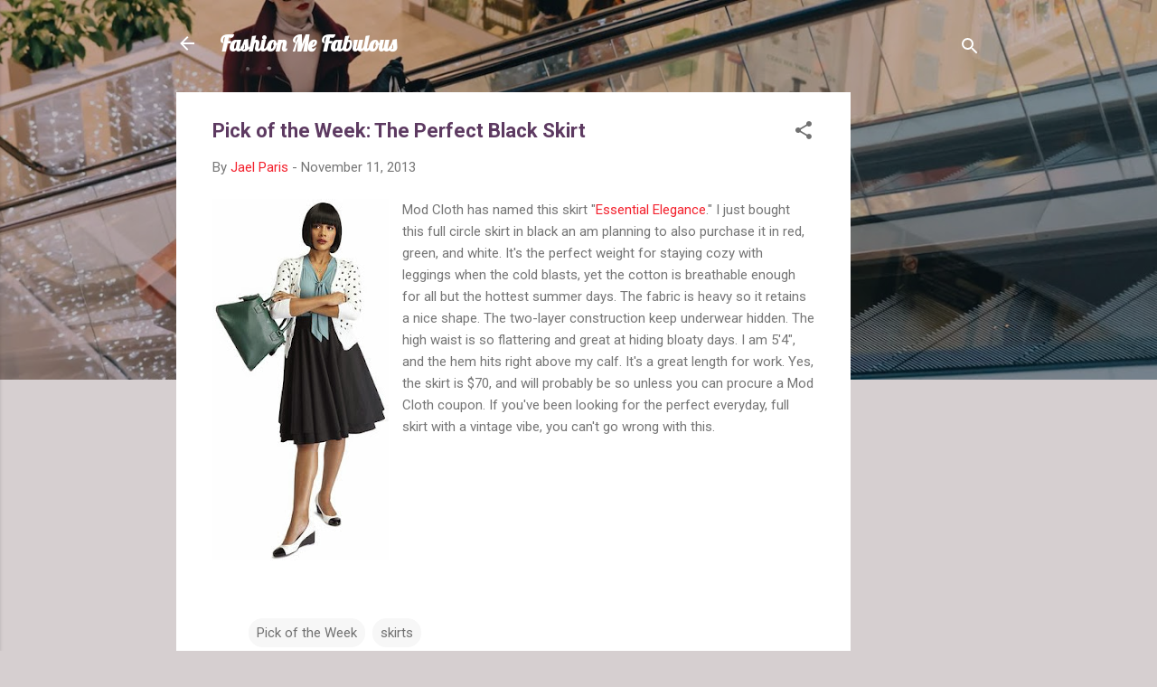

--- FILE ---
content_type: text/html; charset=UTF-8
request_url: http://www.fashionmefabulous.com/2013/11/pick-of-week-perfect-black-skirt.html
body_size: 25233
content:
<!DOCTYPE html>
<html dir='ltr' lang='en'>
<head>
<meta content='width=device-width, initial-scale=1' name='viewport'/>
<title>Pick of the Week: The Perfect Black Skirt</title>
<meta content='text/html; charset=UTF-8' http-equiv='Content-Type'/>
<!-- Chrome, Firefox OS and Opera -->
<meta content='#d6cfd0' name='theme-color'/>
<!-- Windows Phone -->
<meta content='#d6cfd0' name='msapplication-navbutton-color'/>
<meta content='blogger' name='generator'/>
<link href='http://www.fashionmefabulous.com/favicon.ico' rel='icon' type='image/x-icon'/>
<link href='http://www.fashionmefabulous.com/2013/11/pick-of-week-perfect-black-skirt.html' rel='canonical'/>
<link rel="alternate" type="application/atom+xml" title="Fashion Me Fabulous - Atom" href="http://www.fashionmefabulous.com/feeds/posts/default" />
<link rel="alternate" type="application/rss+xml" title="Fashion Me Fabulous - RSS" href="http://www.fashionmefabulous.com/feeds/posts/default?alt=rss" />
<link rel="service.post" type="application/atom+xml" title="Fashion Me Fabulous - Atom" href="https://www.blogger.com/feeds/2843870007364769629/posts/default" />

<link rel="alternate" type="application/atom+xml" title="Fashion Me Fabulous - Atom" href="http://www.fashionmefabulous.com/feeds/6072437150299337092/comments/default" />
<!--Can't find substitution for tag [blog.ieCssRetrofitLinks]-->
<link href='https://blogger.googleusercontent.com/img/b/R29vZ2xl/AVvXsEg6HuGSEJU0Vk8BvMW-xhLuO4Fi8x7ysDWsUth2L992_Y7-9cqjaD4HU0X1XgaROzpmoVicWsq1w9srY2ZrZLzUe6foxdjqmMagG7GNFiY74prY6AdceC-EAwJaeKDY_3EQ1sAr4NPGwlw-/s400/vintage+retro+full+circle+skirt.JPG' rel='image_src'/>
<meta content='http://www.fashionmefabulous.com/2013/11/pick-of-week-perfect-black-skirt.html' property='og:url'/>
<meta content='Pick of the Week: The Perfect Black Skirt' property='og:title'/>
<meta content='  Mod Cloth has named this skirt &quot; Essential Elegance .&quot; I just bought this full circle skirt in black an am planning to also purchase it in...' property='og:description'/>
<meta content='https://blogger.googleusercontent.com/img/b/R29vZ2xl/AVvXsEg6HuGSEJU0Vk8BvMW-xhLuO4Fi8x7ysDWsUth2L992_Y7-9cqjaD4HU0X1XgaROzpmoVicWsq1w9srY2ZrZLzUe6foxdjqmMagG7GNFiY74prY6AdceC-EAwJaeKDY_3EQ1sAr4NPGwlw-/w1200-h630-p-k-no-nu/vintage+retro+full+circle+skirt.JPG' property='og:image'/>
<style type='text/css'>@font-face{font-family:'Lobster';font-style:normal;font-weight:400;font-display:swap;src:url(//fonts.gstatic.com/s/lobster/v32/neILzCirqoswsqX9zo-mM4MwWJXNqA.woff2)format('woff2');unicode-range:U+0460-052F,U+1C80-1C8A,U+20B4,U+2DE0-2DFF,U+A640-A69F,U+FE2E-FE2F;}@font-face{font-family:'Lobster';font-style:normal;font-weight:400;font-display:swap;src:url(//fonts.gstatic.com/s/lobster/v32/neILzCirqoswsqX9zoamM4MwWJXNqA.woff2)format('woff2');unicode-range:U+0301,U+0400-045F,U+0490-0491,U+04B0-04B1,U+2116;}@font-face{font-family:'Lobster';font-style:normal;font-weight:400;font-display:swap;src:url(//fonts.gstatic.com/s/lobster/v32/neILzCirqoswsqX9zo2mM4MwWJXNqA.woff2)format('woff2');unicode-range:U+0102-0103,U+0110-0111,U+0128-0129,U+0168-0169,U+01A0-01A1,U+01AF-01B0,U+0300-0301,U+0303-0304,U+0308-0309,U+0323,U+0329,U+1EA0-1EF9,U+20AB;}@font-face{font-family:'Lobster';font-style:normal;font-weight:400;font-display:swap;src:url(//fonts.gstatic.com/s/lobster/v32/neILzCirqoswsqX9zoymM4MwWJXNqA.woff2)format('woff2');unicode-range:U+0100-02BA,U+02BD-02C5,U+02C7-02CC,U+02CE-02D7,U+02DD-02FF,U+0304,U+0308,U+0329,U+1D00-1DBF,U+1E00-1E9F,U+1EF2-1EFF,U+2020,U+20A0-20AB,U+20AD-20C0,U+2113,U+2C60-2C7F,U+A720-A7FF;}@font-face{font-family:'Lobster';font-style:normal;font-weight:400;font-display:swap;src:url(//fonts.gstatic.com/s/lobster/v32/neILzCirqoswsqX9zoKmM4MwWJU.woff2)format('woff2');unicode-range:U+0000-00FF,U+0131,U+0152-0153,U+02BB-02BC,U+02C6,U+02DA,U+02DC,U+0304,U+0308,U+0329,U+2000-206F,U+20AC,U+2122,U+2191,U+2193,U+2212,U+2215,U+FEFF,U+FFFD;}@font-face{font-family:'Roboto';font-style:italic;font-weight:300;font-stretch:100%;font-display:swap;src:url(//fonts.gstatic.com/s/roboto/v50/KFOKCnqEu92Fr1Mu53ZEC9_Vu3r1gIhOszmOClHrs6ljXfMMLt_QuAX-k3Yi128m0kN2.woff2)format('woff2');unicode-range:U+0460-052F,U+1C80-1C8A,U+20B4,U+2DE0-2DFF,U+A640-A69F,U+FE2E-FE2F;}@font-face{font-family:'Roboto';font-style:italic;font-weight:300;font-stretch:100%;font-display:swap;src:url(//fonts.gstatic.com/s/roboto/v50/KFOKCnqEu92Fr1Mu53ZEC9_Vu3r1gIhOszmOClHrs6ljXfMMLt_QuAz-k3Yi128m0kN2.woff2)format('woff2');unicode-range:U+0301,U+0400-045F,U+0490-0491,U+04B0-04B1,U+2116;}@font-face{font-family:'Roboto';font-style:italic;font-weight:300;font-stretch:100%;font-display:swap;src:url(//fonts.gstatic.com/s/roboto/v50/KFOKCnqEu92Fr1Mu53ZEC9_Vu3r1gIhOszmOClHrs6ljXfMMLt_QuAT-k3Yi128m0kN2.woff2)format('woff2');unicode-range:U+1F00-1FFF;}@font-face{font-family:'Roboto';font-style:italic;font-weight:300;font-stretch:100%;font-display:swap;src:url(//fonts.gstatic.com/s/roboto/v50/KFOKCnqEu92Fr1Mu53ZEC9_Vu3r1gIhOszmOClHrs6ljXfMMLt_QuAv-k3Yi128m0kN2.woff2)format('woff2');unicode-range:U+0370-0377,U+037A-037F,U+0384-038A,U+038C,U+038E-03A1,U+03A3-03FF;}@font-face{font-family:'Roboto';font-style:italic;font-weight:300;font-stretch:100%;font-display:swap;src:url(//fonts.gstatic.com/s/roboto/v50/KFOKCnqEu92Fr1Mu53ZEC9_Vu3r1gIhOszmOClHrs6ljXfMMLt_QuHT-k3Yi128m0kN2.woff2)format('woff2');unicode-range:U+0302-0303,U+0305,U+0307-0308,U+0310,U+0312,U+0315,U+031A,U+0326-0327,U+032C,U+032F-0330,U+0332-0333,U+0338,U+033A,U+0346,U+034D,U+0391-03A1,U+03A3-03A9,U+03B1-03C9,U+03D1,U+03D5-03D6,U+03F0-03F1,U+03F4-03F5,U+2016-2017,U+2034-2038,U+203C,U+2040,U+2043,U+2047,U+2050,U+2057,U+205F,U+2070-2071,U+2074-208E,U+2090-209C,U+20D0-20DC,U+20E1,U+20E5-20EF,U+2100-2112,U+2114-2115,U+2117-2121,U+2123-214F,U+2190,U+2192,U+2194-21AE,U+21B0-21E5,U+21F1-21F2,U+21F4-2211,U+2213-2214,U+2216-22FF,U+2308-230B,U+2310,U+2319,U+231C-2321,U+2336-237A,U+237C,U+2395,U+239B-23B7,U+23D0,U+23DC-23E1,U+2474-2475,U+25AF,U+25B3,U+25B7,U+25BD,U+25C1,U+25CA,U+25CC,U+25FB,U+266D-266F,U+27C0-27FF,U+2900-2AFF,U+2B0E-2B11,U+2B30-2B4C,U+2BFE,U+3030,U+FF5B,U+FF5D,U+1D400-1D7FF,U+1EE00-1EEFF;}@font-face{font-family:'Roboto';font-style:italic;font-weight:300;font-stretch:100%;font-display:swap;src:url(//fonts.gstatic.com/s/roboto/v50/KFOKCnqEu92Fr1Mu53ZEC9_Vu3r1gIhOszmOClHrs6ljXfMMLt_QuGb-k3Yi128m0kN2.woff2)format('woff2');unicode-range:U+0001-000C,U+000E-001F,U+007F-009F,U+20DD-20E0,U+20E2-20E4,U+2150-218F,U+2190,U+2192,U+2194-2199,U+21AF,U+21E6-21F0,U+21F3,U+2218-2219,U+2299,U+22C4-22C6,U+2300-243F,U+2440-244A,U+2460-24FF,U+25A0-27BF,U+2800-28FF,U+2921-2922,U+2981,U+29BF,U+29EB,U+2B00-2BFF,U+4DC0-4DFF,U+FFF9-FFFB,U+10140-1018E,U+10190-1019C,U+101A0,U+101D0-101FD,U+102E0-102FB,U+10E60-10E7E,U+1D2C0-1D2D3,U+1D2E0-1D37F,U+1F000-1F0FF,U+1F100-1F1AD,U+1F1E6-1F1FF,U+1F30D-1F30F,U+1F315,U+1F31C,U+1F31E,U+1F320-1F32C,U+1F336,U+1F378,U+1F37D,U+1F382,U+1F393-1F39F,U+1F3A7-1F3A8,U+1F3AC-1F3AF,U+1F3C2,U+1F3C4-1F3C6,U+1F3CA-1F3CE,U+1F3D4-1F3E0,U+1F3ED,U+1F3F1-1F3F3,U+1F3F5-1F3F7,U+1F408,U+1F415,U+1F41F,U+1F426,U+1F43F,U+1F441-1F442,U+1F444,U+1F446-1F449,U+1F44C-1F44E,U+1F453,U+1F46A,U+1F47D,U+1F4A3,U+1F4B0,U+1F4B3,U+1F4B9,U+1F4BB,U+1F4BF,U+1F4C8-1F4CB,U+1F4D6,U+1F4DA,U+1F4DF,U+1F4E3-1F4E6,U+1F4EA-1F4ED,U+1F4F7,U+1F4F9-1F4FB,U+1F4FD-1F4FE,U+1F503,U+1F507-1F50B,U+1F50D,U+1F512-1F513,U+1F53E-1F54A,U+1F54F-1F5FA,U+1F610,U+1F650-1F67F,U+1F687,U+1F68D,U+1F691,U+1F694,U+1F698,U+1F6AD,U+1F6B2,U+1F6B9-1F6BA,U+1F6BC,U+1F6C6-1F6CF,U+1F6D3-1F6D7,U+1F6E0-1F6EA,U+1F6F0-1F6F3,U+1F6F7-1F6FC,U+1F700-1F7FF,U+1F800-1F80B,U+1F810-1F847,U+1F850-1F859,U+1F860-1F887,U+1F890-1F8AD,U+1F8B0-1F8BB,U+1F8C0-1F8C1,U+1F900-1F90B,U+1F93B,U+1F946,U+1F984,U+1F996,U+1F9E9,U+1FA00-1FA6F,U+1FA70-1FA7C,U+1FA80-1FA89,U+1FA8F-1FAC6,U+1FACE-1FADC,U+1FADF-1FAE9,U+1FAF0-1FAF8,U+1FB00-1FBFF;}@font-face{font-family:'Roboto';font-style:italic;font-weight:300;font-stretch:100%;font-display:swap;src:url(//fonts.gstatic.com/s/roboto/v50/KFOKCnqEu92Fr1Mu53ZEC9_Vu3r1gIhOszmOClHrs6ljXfMMLt_QuAf-k3Yi128m0kN2.woff2)format('woff2');unicode-range:U+0102-0103,U+0110-0111,U+0128-0129,U+0168-0169,U+01A0-01A1,U+01AF-01B0,U+0300-0301,U+0303-0304,U+0308-0309,U+0323,U+0329,U+1EA0-1EF9,U+20AB;}@font-face{font-family:'Roboto';font-style:italic;font-weight:300;font-stretch:100%;font-display:swap;src:url(//fonts.gstatic.com/s/roboto/v50/KFOKCnqEu92Fr1Mu53ZEC9_Vu3r1gIhOszmOClHrs6ljXfMMLt_QuAb-k3Yi128m0kN2.woff2)format('woff2');unicode-range:U+0100-02BA,U+02BD-02C5,U+02C7-02CC,U+02CE-02D7,U+02DD-02FF,U+0304,U+0308,U+0329,U+1D00-1DBF,U+1E00-1E9F,U+1EF2-1EFF,U+2020,U+20A0-20AB,U+20AD-20C0,U+2113,U+2C60-2C7F,U+A720-A7FF;}@font-face{font-family:'Roboto';font-style:italic;font-weight:300;font-stretch:100%;font-display:swap;src:url(//fonts.gstatic.com/s/roboto/v50/KFOKCnqEu92Fr1Mu53ZEC9_Vu3r1gIhOszmOClHrs6ljXfMMLt_QuAj-k3Yi128m0g.woff2)format('woff2');unicode-range:U+0000-00FF,U+0131,U+0152-0153,U+02BB-02BC,U+02C6,U+02DA,U+02DC,U+0304,U+0308,U+0329,U+2000-206F,U+20AC,U+2122,U+2191,U+2193,U+2212,U+2215,U+FEFF,U+FFFD;}@font-face{font-family:'Roboto';font-style:normal;font-weight:400;font-stretch:100%;font-display:swap;src:url(//fonts.gstatic.com/s/roboto/v50/KFO7CnqEu92Fr1ME7kSn66aGLdTylUAMa3GUBHMdazTgWw.woff2)format('woff2');unicode-range:U+0460-052F,U+1C80-1C8A,U+20B4,U+2DE0-2DFF,U+A640-A69F,U+FE2E-FE2F;}@font-face{font-family:'Roboto';font-style:normal;font-weight:400;font-stretch:100%;font-display:swap;src:url(//fonts.gstatic.com/s/roboto/v50/KFO7CnqEu92Fr1ME7kSn66aGLdTylUAMa3iUBHMdazTgWw.woff2)format('woff2');unicode-range:U+0301,U+0400-045F,U+0490-0491,U+04B0-04B1,U+2116;}@font-face{font-family:'Roboto';font-style:normal;font-weight:400;font-stretch:100%;font-display:swap;src:url(//fonts.gstatic.com/s/roboto/v50/KFO7CnqEu92Fr1ME7kSn66aGLdTylUAMa3CUBHMdazTgWw.woff2)format('woff2');unicode-range:U+1F00-1FFF;}@font-face{font-family:'Roboto';font-style:normal;font-weight:400;font-stretch:100%;font-display:swap;src:url(//fonts.gstatic.com/s/roboto/v50/KFO7CnqEu92Fr1ME7kSn66aGLdTylUAMa3-UBHMdazTgWw.woff2)format('woff2');unicode-range:U+0370-0377,U+037A-037F,U+0384-038A,U+038C,U+038E-03A1,U+03A3-03FF;}@font-face{font-family:'Roboto';font-style:normal;font-weight:400;font-stretch:100%;font-display:swap;src:url(//fonts.gstatic.com/s/roboto/v50/KFO7CnqEu92Fr1ME7kSn66aGLdTylUAMawCUBHMdazTgWw.woff2)format('woff2');unicode-range:U+0302-0303,U+0305,U+0307-0308,U+0310,U+0312,U+0315,U+031A,U+0326-0327,U+032C,U+032F-0330,U+0332-0333,U+0338,U+033A,U+0346,U+034D,U+0391-03A1,U+03A3-03A9,U+03B1-03C9,U+03D1,U+03D5-03D6,U+03F0-03F1,U+03F4-03F5,U+2016-2017,U+2034-2038,U+203C,U+2040,U+2043,U+2047,U+2050,U+2057,U+205F,U+2070-2071,U+2074-208E,U+2090-209C,U+20D0-20DC,U+20E1,U+20E5-20EF,U+2100-2112,U+2114-2115,U+2117-2121,U+2123-214F,U+2190,U+2192,U+2194-21AE,U+21B0-21E5,U+21F1-21F2,U+21F4-2211,U+2213-2214,U+2216-22FF,U+2308-230B,U+2310,U+2319,U+231C-2321,U+2336-237A,U+237C,U+2395,U+239B-23B7,U+23D0,U+23DC-23E1,U+2474-2475,U+25AF,U+25B3,U+25B7,U+25BD,U+25C1,U+25CA,U+25CC,U+25FB,U+266D-266F,U+27C0-27FF,U+2900-2AFF,U+2B0E-2B11,U+2B30-2B4C,U+2BFE,U+3030,U+FF5B,U+FF5D,U+1D400-1D7FF,U+1EE00-1EEFF;}@font-face{font-family:'Roboto';font-style:normal;font-weight:400;font-stretch:100%;font-display:swap;src:url(//fonts.gstatic.com/s/roboto/v50/KFO7CnqEu92Fr1ME7kSn66aGLdTylUAMaxKUBHMdazTgWw.woff2)format('woff2');unicode-range:U+0001-000C,U+000E-001F,U+007F-009F,U+20DD-20E0,U+20E2-20E4,U+2150-218F,U+2190,U+2192,U+2194-2199,U+21AF,U+21E6-21F0,U+21F3,U+2218-2219,U+2299,U+22C4-22C6,U+2300-243F,U+2440-244A,U+2460-24FF,U+25A0-27BF,U+2800-28FF,U+2921-2922,U+2981,U+29BF,U+29EB,U+2B00-2BFF,U+4DC0-4DFF,U+FFF9-FFFB,U+10140-1018E,U+10190-1019C,U+101A0,U+101D0-101FD,U+102E0-102FB,U+10E60-10E7E,U+1D2C0-1D2D3,U+1D2E0-1D37F,U+1F000-1F0FF,U+1F100-1F1AD,U+1F1E6-1F1FF,U+1F30D-1F30F,U+1F315,U+1F31C,U+1F31E,U+1F320-1F32C,U+1F336,U+1F378,U+1F37D,U+1F382,U+1F393-1F39F,U+1F3A7-1F3A8,U+1F3AC-1F3AF,U+1F3C2,U+1F3C4-1F3C6,U+1F3CA-1F3CE,U+1F3D4-1F3E0,U+1F3ED,U+1F3F1-1F3F3,U+1F3F5-1F3F7,U+1F408,U+1F415,U+1F41F,U+1F426,U+1F43F,U+1F441-1F442,U+1F444,U+1F446-1F449,U+1F44C-1F44E,U+1F453,U+1F46A,U+1F47D,U+1F4A3,U+1F4B0,U+1F4B3,U+1F4B9,U+1F4BB,U+1F4BF,U+1F4C8-1F4CB,U+1F4D6,U+1F4DA,U+1F4DF,U+1F4E3-1F4E6,U+1F4EA-1F4ED,U+1F4F7,U+1F4F9-1F4FB,U+1F4FD-1F4FE,U+1F503,U+1F507-1F50B,U+1F50D,U+1F512-1F513,U+1F53E-1F54A,U+1F54F-1F5FA,U+1F610,U+1F650-1F67F,U+1F687,U+1F68D,U+1F691,U+1F694,U+1F698,U+1F6AD,U+1F6B2,U+1F6B9-1F6BA,U+1F6BC,U+1F6C6-1F6CF,U+1F6D3-1F6D7,U+1F6E0-1F6EA,U+1F6F0-1F6F3,U+1F6F7-1F6FC,U+1F700-1F7FF,U+1F800-1F80B,U+1F810-1F847,U+1F850-1F859,U+1F860-1F887,U+1F890-1F8AD,U+1F8B0-1F8BB,U+1F8C0-1F8C1,U+1F900-1F90B,U+1F93B,U+1F946,U+1F984,U+1F996,U+1F9E9,U+1FA00-1FA6F,U+1FA70-1FA7C,U+1FA80-1FA89,U+1FA8F-1FAC6,U+1FACE-1FADC,U+1FADF-1FAE9,U+1FAF0-1FAF8,U+1FB00-1FBFF;}@font-face{font-family:'Roboto';font-style:normal;font-weight:400;font-stretch:100%;font-display:swap;src:url(//fonts.gstatic.com/s/roboto/v50/KFO7CnqEu92Fr1ME7kSn66aGLdTylUAMa3OUBHMdazTgWw.woff2)format('woff2');unicode-range:U+0102-0103,U+0110-0111,U+0128-0129,U+0168-0169,U+01A0-01A1,U+01AF-01B0,U+0300-0301,U+0303-0304,U+0308-0309,U+0323,U+0329,U+1EA0-1EF9,U+20AB;}@font-face{font-family:'Roboto';font-style:normal;font-weight:400;font-stretch:100%;font-display:swap;src:url(//fonts.gstatic.com/s/roboto/v50/KFO7CnqEu92Fr1ME7kSn66aGLdTylUAMa3KUBHMdazTgWw.woff2)format('woff2');unicode-range:U+0100-02BA,U+02BD-02C5,U+02C7-02CC,U+02CE-02D7,U+02DD-02FF,U+0304,U+0308,U+0329,U+1D00-1DBF,U+1E00-1E9F,U+1EF2-1EFF,U+2020,U+20A0-20AB,U+20AD-20C0,U+2113,U+2C60-2C7F,U+A720-A7FF;}@font-face{font-family:'Roboto';font-style:normal;font-weight:400;font-stretch:100%;font-display:swap;src:url(//fonts.gstatic.com/s/roboto/v50/KFO7CnqEu92Fr1ME7kSn66aGLdTylUAMa3yUBHMdazQ.woff2)format('woff2');unicode-range:U+0000-00FF,U+0131,U+0152-0153,U+02BB-02BC,U+02C6,U+02DA,U+02DC,U+0304,U+0308,U+0329,U+2000-206F,U+20AC,U+2122,U+2191,U+2193,U+2212,U+2215,U+FEFF,U+FFFD;}@font-face{font-family:'Roboto';font-style:normal;font-weight:700;font-stretch:100%;font-display:swap;src:url(//fonts.gstatic.com/s/roboto/v50/KFO7CnqEu92Fr1ME7kSn66aGLdTylUAMa3GUBHMdazTgWw.woff2)format('woff2');unicode-range:U+0460-052F,U+1C80-1C8A,U+20B4,U+2DE0-2DFF,U+A640-A69F,U+FE2E-FE2F;}@font-face{font-family:'Roboto';font-style:normal;font-weight:700;font-stretch:100%;font-display:swap;src:url(//fonts.gstatic.com/s/roboto/v50/KFO7CnqEu92Fr1ME7kSn66aGLdTylUAMa3iUBHMdazTgWw.woff2)format('woff2');unicode-range:U+0301,U+0400-045F,U+0490-0491,U+04B0-04B1,U+2116;}@font-face{font-family:'Roboto';font-style:normal;font-weight:700;font-stretch:100%;font-display:swap;src:url(//fonts.gstatic.com/s/roboto/v50/KFO7CnqEu92Fr1ME7kSn66aGLdTylUAMa3CUBHMdazTgWw.woff2)format('woff2');unicode-range:U+1F00-1FFF;}@font-face{font-family:'Roboto';font-style:normal;font-weight:700;font-stretch:100%;font-display:swap;src:url(//fonts.gstatic.com/s/roboto/v50/KFO7CnqEu92Fr1ME7kSn66aGLdTylUAMa3-UBHMdazTgWw.woff2)format('woff2');unicode-range:U+0370-0377,U+037A-037F,U+0384-038A,U+038C,U+038E-03A1,U+03A3-03FF;}@font-face{font-family:'Roboto';font-style:normal;font-weight:700;font-stretch:100%;font-display:swap;src:url(//fonts.gstatic.com/s/roboto/v50/KFO7CnqEu92Fr1ME7kSn66aGLdTylUAMawCUBHMdazTgWw.woff2)format('woff2');unicode-range:U+0302-0303,U+0305,U+0307-0308,U+0310,U+0312,U+0315,U+031A,U+0326-0327,U+032C,U+032F-0330,U+0332-0333,U+0338,U+033A,U+0346,U+034D,U+0391-03A1,U+03A3-03A9,U+03B1-03C9,U+03D1,U+03D5-03D6,U+03F0-03F1,U+03F4-03F5,U+2016-2017,U+2034-2038,U+203C,U+2040,U+2043,U+2047,U+2050,U+2057,U+205F,U+2070-2071,U+2074-208E,U+2090-209C,U+20D0-20DC,U+20E1,U+20E5-20EF,U+2100-2112,U+2114-2115,U+2117-2121,U+2123-214F,U+2190,U+2192,U+2194-21AE,U+21B0-21E5,U+21F1-21F2,U+21F4-2211,U+2213-2214,U+2216-22FF,U+2308-230B,U+2310,U+2319,U+231C-2321,U+2336-237A,U+237C,U+2395,U+239B-23B7,U+23D0,U+23DC-23E1,U+2474-2475,U+25AF,U+25B3,U+25B7,U+25BD,U+25C1,U+25CA,U+25CC,U+25FB,U+266D-266F,U+27C0-27FF,U+2900-2AFF,U+2B0E-2B11,U+2B30-2B4C,U+2BFE,U+3030,U+FF5B,U+FF5D,U+1D400-1D7FF,U+1EE00-1EEFF;}@font-face{font-family:'Roboto';font-style:normal;font-weight:700;font-stretch:100%;font-display:swap;src:url(//fonts.gstatic.com/s/roboto/v50/KFO7CnqEu92Fr1ME7kSn66aGLdTylUAMaxKUBHMdazTgWw.woff2)format('woff2');unicode-range:U+0001-000C,U+000E-001F,U+007F-009F,U+20DD-20E0,U+20E2-20E4,U+2150-218F,U+2190,U+2192,U+2194-2199,U+21AF,U+21E6-21F0,U+21F3,U+2218-2219,U+2299,U+22C4-22C6,U+2300-243F,U+2440-244A,U+2460-24FF,U+25A0-27BF,U+2800-28FF,U+2921-2922,U+2981,U+29BF,U+29EB,U+2B00-2BFF,U+4DC0-4DFF,U+FFF9-FFFB,U+10140-1018E,U+10190-1019C,U+101A0,U+101D0-101FD,U+102E0-102FB,U+10E60-10E7E,U+1D2C0-1D2D3,U+1D2E0-1D37F,U+1F000-1F0FF,U+1F100-1F1AD,U+1F1E6-1F1FF,U+1F30D-1F30F,U+1F315,U+1F31C,U+1F31E,U+1F320-1F32C,U+1F336,U+1F378,U+1F37D,U+1F382,U+1F393-1F39F,U+1F3A7-1F3A8,U+1F3AC-1F3AF,U+1F3C2,U+1F3C4-1F3C6,U+1F3CA-1F3CE,U+1F3D4-1F3E0,U+1F3ED,U+1F3F1-1F3F3,U+1F3F5-1F3F7,U+1F408,U+1F415,U+1F41F,U+1F426,U+1F43F,U+1F441-1F442,U+1F444,U+1F446-1F449,U+1F44C-1F44E,U+1F453,U+1F46A,U+1F47D,U+1F4A3,U+1F4B0,U+1F4B3,U+1F4B9,U+1F4BB,U+1F4BF,U+1F4C8-1F4CB,U+1F4D6,U+1F4DA,U+1F4DF,U+1F4E3-1F4E6,U+1F4EA-1F4ED,U+1F4F7,U+1F4F9-1F4FB,U+1F4FD-1F4FE,U+1F503,U+1F507-1F50B,U+1F50D,U+1F512-1F513,U+1F53E-1F54A,U+1F54F-1F5FA,U+1F610,U+1F650-1F67F,U+1F687,U+1F68D,U+1F691,U+1F694,U+1F698,U+1F6AD,U+1F6B2,U+1F6B9-1F6BA,U+1F6BC,U+1F6C6-1F6CF,U+1F6D3-1F6D7,U+1F6E0-1F6EA,U+1F6F0-1F6F3,U+1F6F7-1F6FC,U+1F700-1F7FF,U+1F800-1F80B,U+1F810-1F847,U+1F850-1F859,U+1F860-1F887,U+1F890-1F8AD,U+1F8B0-1F8BB,U+1F8C0-1F8C1,U+1F900-1F90B,U+1F93B,U+1F946,U+1F984,U+1F996,U+1F9E9,U+1FA00-1FA6F,U+1FA70-1FA7C,U+1FA80-1FA89,U+1FA8F-1FAC6,U+1FACE-1FADC,U+1FADF-1FAE9,U+1FAF0-1FAF8,U+1FB00-1FBFF;}@font-face{font-family:'Roboto';font-style:normal;font-weight:700;font-stretch:100%;font-display:swap;src:url(//fonts.gstatic.com/s/roboto/v50/KFO7CnqEu92Fr1ME7kSn66aGLdTylUAMa3OUBHMdazTgWw.woff2)format('woff2');unicode-range:U+0102-0103,U+0110-0111,U+0128-0129,U+0168-0169,U+01A0-01A1,U+01AF-01B0,U+0300-0301,U+0303-0304,U+0308-0309,U+0323,U+0329,U+1EA0-1EF9,U+20AB;}@font-face{font-family:'Roboto';font-style:normal;font-weight:700;font-stretch:100%;font-display:swap;src:url(//fonts.gstatic.com/s/roboto/v50/KFO7CnqEu92Fr1ME7kSn66aGLdTylUAMa3KUBHMdazTgWw.woff2)format('woff2');unicode-range:U+0100-02BA,U+02BD-02C5,U+02C7-02CC,U+02CE-02D7,U+02DD-02FF,U+0304,U+0308,U+0329,U+1D00-1DBF,U+1E00-1E9F,U+1EF2-1EFF,U+2020,U+20A0-20AB,U+20AD-20C0,U+2113,U+2C60-2C7F,U+A720-A7FF;}@font-face{font-family:'Roboto';font-style:normal;font-weight:700;font-stretch:100%;font-display:swap;src:url(//fonts.gstatic.com/s/roboto/v50/KFO7CnqEu92Fr1ME7kSn66aGLdTylUAMa3yUBHMdazQ.woff2)format('woff2');unicode-range:U+0000-00FF,U+0131,U+0152-0153,U+02BB-02BC,U+02C6,U+02DA,U+02DC,U+0304,U+0308,U+0329,U+2000-206F,U+20AC,U+2122,U+2191,U+2193,U+2212,U+2215,U+FEFF,U+FFFD;}</style>
<style id='page-skin-1' type='text/css'><!--
/*! normalize.css v3.0.1 | MIT License | git.io/normalize */html{font-family:sans-serif;-ms-text-size-adjust:100%;-webkit-text-size-adjust:100%}body{margin:0}article,aside,details,figcaption,figure,footer,header,hgroup,main,nav,section,summary{display:block}audio,canvas,progress,video{display:inline-block;vertical-align:baseline}audio:not([controls]){display:none;height:0}[hidden],template{display:none}a{background:transparent}a:active,a:hover{outline:0}abbr[title]{border-bottom:1px dotted}b,strong{font-weight:bold}dfn{font-style:italic}h1{font-size:2em;margin:.67em 0}mark{background:#ff0;color:#000}small{font-size:80%}sub,sup{font-size:75%;line-height:0;position:relative;vertical-align:baseline}sup{top:-0.5em}sub{bottom:-0.25em}img{border:0}svg:not(:root){overflow:hidden}figure{margin:1em 40px}hr{-moz-box-sizing:content-box;box-sizing:content-box;height:0}pre{overflow:auto}code,kbd,pre,samp{font-family:monospace,monospace;font-size:1em}button,input,optgroup,select,textarea{color:inherit;font:inherit;margin:0}button{overflow:visible}button,select{text-transform:none}button,html input[type="button"],input[type="reset"],input[type="submit"]{-webkit-appearance:button;cursor:pointer}button[disabled],html input[disabled]{cursor:default}button::-moz-focus-inner,input::-moz-focus-inner{border:0;padding:0}input{line-height:normal}input[type="checkbox"],input[type="radio"]{box-sizing:border-box;padding:0}input[type="number"]::-webkit-inner-spin-button,input[type="number"]::-webkit-outer-spin-button{height:auto}input[type="search"]{-webkit-appearance:textfield;-moz-box-sizing:content-box;-webkit-box-sizing:content-box;box-sizing:content-box}input[type="search"]::-webkit-search-cancel-button,input[type="search"]::-webkit-search-decoration{-webkit-appearance:none}fieldset{border:1px solid #c0c0c0;margin:0 2px;padding:.35em .625em .75em}legend{border:0;padding:0}textarea{overflow:auto}optgroup{font-weight:bold}table{border-collapse:collapse;border-spacing:0}td,th{padding:0}
/*!************************************************
* Blogger Template Style
* Name: Contempo
**************************************************/
body{
overflow-wrap:break-word;
word-break:break-word;
word-wrap:break-word
}
.hidden{
display:none
}
.invisible{
visibility:hidden
}
.container::after,.float-container::after{
clear:both;
content:"";
display:table
}
.clearboth{
clear:both
}
#comments .comment .comment-actions,.subscribe-popup .FollowByEmail .follow-by-email-submit,.widget.Profile .profile-link,.widget.Profile .profile-link.visit-profile{
background:0 0;
border:0;
box-shadow:none;
color:#f3212d;
cursor:pointer;
font-size:14px;
font-weight:700;
outline:0;
text-decoration:none;
text-transform:uppercase;
width:auto
}
.dim-overlay{
background-color:rgba(0,0,0,.54);
height:100vh;
left:0;
position:fixed;
top:0;
width:100%
}
#sharing-dim-overlay{
background-color:transparent
}
input::-ms-clear{
display:none
}
.blogger-logo,.svg-icon-24.blogger-logo{
fill:#ff9800;
opacity:1
}
.loading-spinner-large{
-webkit-animation:mspin-rotate 1.568s infinite linear;
animation:mspin-rotate 1.568s infinite linear;
height:48px;
overflow:hidden;
position:absolute;
width:48px;
z-index:200
}
.loading-spinner-large>div{
-webkit-animation:mspin-revrot 5332ms infinite steps(4);
animation:mspin-revrot 5332ms infinite steps(4)
}
.loading-spinner-large>div>div{
-webkit-animation:mspin-singlecolor-large-film 1333ms infinite steps(81);
animation:mspin-singlecolor-large-film 1333ms infinite steps(81);
background-size:100%;
height:48px;
width:3888px
}
.mspin-black-large>div>div,.mspin-grey_54-large>div>div{
background-image:url(https://www.blogblog.com/indie/mspin_black_large.svg)
}
.mspin-white-large>div>div{
background-image:url(https://www.blogblog.com/indie/mspin_white_large.svg)
}
.mspin-grey_54-large{
opacity:.54
}
@-webkit-keyframes mspin-singlecolor-large-film{
from{
-webkit-transform:translateX(0);
transform:translateX(0)
}
to{
-webkit-transform:translateX(-3888px);
transform:translateX(-3888px)
}
}
@keyframes mspin-singlecolor-large-film{
from{
-webkit-transform:translateX(0);
transform:translateX(0)
}
to{
-webkit-transform:translateX(-3888px);
transform:translateX(-3888px)
}
}
@-webkit-keyframes mspin-rotate{
from{
-webkit-transform:rotate(0);
transform:rotate(0)
}
to{
-webkit-transform:rotate(360deg);
transform:rotate(360deg)
}
}
@keyframes mspin-rotate{
from{
-webkit-transform:rotate(0);
transform:rotate(0)
}
to{
-webkit-transform:rotate(360deg);
transform:rotate(360deg)
}
}
@-webkit-keyframes mspin-revrot{
from{
-webkit-transform:rotate(0);
transform:rotate(0)
}
to{
-webkit-transform:rotate(-360deg);
transform:rotate(-360deg)
}
}
@keyframes mspin-revrot{
from{
-webkit-transform:rotate(0);
transform:rotate(0)
}
to{
-webkit-transform:rotate(-360deg);
transform:rotate(-360deg)
}
}
.skip-navigation{
background-color:#fff;
box-sizing:border-box;
color:#000;
display:block;
height:0;
left:0;
line-height:50px;
overflow:hidden;
padding-top:0;
position:fixed;
text-align:center;
top:0;
-webkit-transition:box-shadow .3s,height .3s,padding-top .3s;
transition:box-shadow .3s,height .3s,padding-top .3s;
width:100%;
z-index:900
}
.skip-navigation:focus{
box-shadow:0 4px 5px 0 rgba(0,0,0,.14),0 1px 10px 0 rgba(0,0,0,.12),0 2px 4px -1px rgba(0,0,0,.2);
height:50px
}
#main{
outline:0
}
.main-heading{
position:absolute;
clip:rect(1px,1px,1px,1px);
padding:0;
border:0;
height:1px;
width:1px;
overflow:hidden
}
.Attribution{
margin-top:1em;
text-align:center
}
.Attribution .blogger img,.Attribution .blogger svg{
vertical-align:bottom
}
.Attribution .blogger img{
margin-right:.5em
}
.Attribution div{
line-height:24px;
margin-top:.5em
}
.Attribution .copyright,.Attribution .image-attribution{
font-size:.7em;
margin-top:1.5em
}
.BLOG_mobile_video_class{
display:none
}
.bg-photo{
background-attachment:scroll!important
}
body .CSS_LIGHTBOX{
z-index:900
}
.extendable .show-less,.extendable .show-more{
border-color:#f3212d;
color:#f3212d;
margin-top:8px
}
.extendable .show-less.hidden,.extendable .show-more.hidden{
display:none
}
.inline-ad{
display:none;
max-width:100%;
overflow:hidden
}
.adsbygoogle{
display:block
}
#cookieChoiceInfo{
bottom:0;
top:auto
}
iframe.b-hbp-video{
border:0
}
.post-body img{
max-width:100%
}
.post-body iframe{
max-width:100%
}
.post-body a[imageanchor="1"]{
display:inline-block
}
.byline{
margin-right:1em
}
.byline:last-child{
margin-right:0
}
.link-copied-dialog{
max-width:520px;
outline:0
}
.link-copied-dialog .modal-dialog-buttons{
margin-top:8px
}
.link-copied-dialog .goog-buttonset-default{
background:0 0;
border:0
}
.link-copied-dialog .goog-buttonset-default:focus{
outline:0
}
.paging-control-container{
margin-bottom:16px
}
.paging-control-container .paging-control{
display:inline-block
}
.paging-control-container .comment-range-text::after,.paging-control-container .paging-control{
color:#f3212d
}
.paging-control-container .comment-range-text,.paging-control-container .paging-control{
margin-right:8px
}
.paging-control-container .comment-range-text::after,.paging-control-container .paging-control::after{
content:"\b7";
cursor:default;
padding-left:8px;
pointer-events:none
}
.paging-control-container .comment-range-text:last-child::after,.paging-control-container .paging-control:last-child::after{
content:none
}
.byline.reactions iframe{
height:20px
}
.b-notification{
color:#000;
background-color:#fff;
border-bottom:solid 1px #000;
box-sizing:border-box;
padding:16px 32px;
text-align:center
}
.b-notification.visible{
-webkit-transition:margin-top .3s cubic-bezier(.4,0,.2,1);
transition:margin-top .3s cubic-bezier(.4,0,.2,1)
}
.b-notification.invisible{
position:absolute
}
.b-notification-close{
position:absolute;
right:8px;
top:8px
}
.no-posts-message{
line-height:40px;
text-align:center
}
@media screen and (max-width:800px){
body.item-view .post-body a[imageanchor="1"][style*="float: left;"],body.item-view .post-body a[imageanchor="1"][style*="float: right;"]{
float:none!important;
clear:none!important
}
body.item-view .post-body a[imageanchor="1"] img{
display:block;
height:auto;
margin:0 auto
}
body.item-view .post-body>.separator:first-child>a[imageanchor="1"]:first-child{
margin-top:20px
}
.post-body a[imageanchor]{
display:block
}
body.item-view .post-body a[imageanchor="1"]{
margin-left:0!important;
margin-right:0!important
}
body.item-view .post-body a[imageanchor="1"]+a[imageanchor="1"]{
margin-top:16px
}
}
.item-control{
display:none
}
#comments{
border-top:1px dashed rgba(0,0,0,.54);
margin-top:20px;
padding:20px
}
#comments .comment-thread ol{
margin:0;
padding-left:0;
padding-left:0
}
#comments .comment .comment-replybox-single,#comments .comment-thread .comment-replies{
margin-left:60px
}
#comments .comment-thread .thread-count{
display:none
}
#comments .comment{
list-style-type:none;
padding:0 0 30px;
position:relative
}
#comments .comment .comment{
padding-bottom:8px
}
.comment .avatar-image-container{
position:absolute
}
.comment .avatar-image-container img{
border-radius:50%
}
.avatar-image-container svg,.comment .avatar-image-container .avatar-icon{
border-radius:50%;
border:solid 1px #707070;
box-sizing:border-box;
fill:#707070;
height:35px;
margin:0;
padding:7px;
width:35px
}
.comment .comment-block{
margin-top:10px;
margin-left:60px;
padding-bottom:0
}
#comments .comment-author-header-wrapper{
margin-left:40px
}
#comments .comment .thread-expanded .comment-block{
padding-bottom:20px
}
#comments .comment .comment-header .user,#comments .comment .comment-header .user a{
color:#5d3a61;
font-style:normal;
font-weight:700
}
#comments .comment .comment-actions{
bottom:0;
margin-bottom:15px;
position:absolute
}
#comments .comment .comment-actions>*{
margin-right:8px
}
#comments .comment .comment-header .datetime{
bottom:0;
color:rgba(93,58,97,.54);
display:inline-block;
font-size:13px;
font-style:italic;
margin-left:8px
}
#comments .comment .comment-footer .comment-timestamp a,#comments .comment .comment-header .datetime a{
color:rgba(93,58,97,.54)
}
#comments .comment .comment-content,.comment .comment-body{
margin-top:12px;
word-break:break-word
}
.comment-body{
margin-bottom:12px
}
#comments.embed[data-num-comments="0"]{
border:0;
margin-top:0;
padding-top:0
}
#comments.embed[data-num-comments="0"] #comment-post-message,#comments.embed[data-num-comments="0"] div.comment-form>p,#comments.embed[data-num-comments="0"] p.comment-footer{
display:none
}
#comment-editor-src{
display:none
}
.comments .comments-content .loadmore.loaded{
max-height:0;
opacity:0;
overflow:hidden
}
.extendable .remaining-items{
height:0;
overflow:hidden;
-webkit-transition:height .3s cubic-bezier(.4,0,.2,1);
transition:height .3s cubic-bezier(.4,0,.2,1)
}
.extendable .remaining-items.expanded{
height:auto
}
.svg-icon-24,.svg-icon-24-button{
cursor:pointer;
height:24px;
width:24px;
min-width:24px
}
.touch-icon{
margin:-12px;
padding:12px
}
.touch-icon:active,.touch-icon:focus{
background-color:rgba(153,153,153,.4);
border-radius:50%
}
svg:not(:root).touch-icon{
overflow:visible
}
html[dir=rtl] .rtl-reversible-icon{
-webkit-transform:scaleX(-1);
-ms-transform:scaleX(-1);
transform:scaleX(-1)
}
.svg-icon-24-button,.touch-icon-button{
background:0 0;
border:0;
margin:0;
outline:0;
padding:0
}
.touch-icon-button .touch-icon:active,.touch-icon-button .touch-icon:focus{
background-color:transparent
}
.touch-icon-button:active .touch-icon,.touch-icon-button:focus .touch-icon{
background-color:rgba(153,153,153,.4);
border-radius:50%
}
.Profile .default-avatar-wrapper .avatar-icon{
border-radius:50%;
border:solid 1px #707070;
box-sizing:border-box;
fill:#707070;
margin:0
}
.Profile .individual .default-avatar-wrapper .avatar-icon{
padding:25px
}
.Profile .individual .avatar-icon,.Profile .individual .profile-img{
height:120px;
width:120px
}
.Profile .team .default-avatar-wrapper .avatar-icon{
padding:8px
}
.Profile .team .avatar-icon,.Profile .team .default-avatar-wrapper,.Profile .team .profile-img{
height:40px;
width:40px
}
.snippet-container{
margin:0;
position:relative;
overflow:hidden
}
.snippet-fade{
bottom:0;
box-sizing:border-box;
position:absolute;
width:96px
}
.snippet-fade{
right:0
}
.snippet-fade:after{
content:"\2026"
}
.snippet-fade:after{
float:right
}
.post-bottom{
-webkit-box-align:center;
-webkit-align-items:center;
-ms-flex-align:center;
align-items:center;
display:-webkit-box;
display:-webkit-flex;
display:-ms-flexbox;
display:flex;
-webkit-flex-wrap:wrap;
-ms-flex-wrap:wrap;
flex-wrap:wrap
}
.post-footer{
-webkit-box-flex:1;
-webkit-flex:1 1 auto;
-ms-flex:1 1 auto;
flex:1 1 auto;
-webkit-flex-wrap:wrap;
-ms-flex-wrap:wrap;
flex-wrap:wrap;
-webkit-box-ordinal-group:2;
-webkit-order:1;
-ms-flex-order:1;
order:1
}
.post-footer>*{
-webkit-box-flex:0;
-webkit-flex:0 1 auto;
-ms-flex:0 1 auto;
flex:0 1 auto
}
.post-footer .byline:last-child{
margin-right:1em
}
.jump-link{
-webkit-box-flex:0;
-webkit-flex:0 0 auto;
-ms-flex:0 0 auto;
flex:0 0 auto;
-webkit-box-ordinal-group:3;
-webkit-order:2;
-ms-flex-order:2;
order:2
}
.centered-top-container.sticky{
left:0;
position:fixed;
right:0;
top:0;
width:auto;
z-index:50;
-webkit-transition-property:opacity,-webkit-transform;
transition-property:opacity,-webkit-transform;
transition-property:transform,opacity;
transition-property:transform,opacity,-webkit-transform;
-webkit-transition-duration:.2s;
transition-duration:.2s;
-webkit-transition-timing-function:cubic-bezier(.4,0,.2,1);
transition-timing-function:cubic-bezier(.4,0,.2,1)
}
.centered-top-placeholder{
display:none
}
.collapsed-header .centered-top-placeholder{
display:block
}
.centered-top-container .Header .replaced h1,.centered-top-placeholder .Header .replaced h1{
display:none
}
.centered-top-container.sticky .Header .replaced h1{
display:block
}
.centered-top-container.sticky .Header .header-widget{
background:0 0
}
.centered-top-container.sticky .Header .header-image-wrapper{
display:none
}
.centered-top-container img,.centered-top-placeholder img{
max-width:100%
}
.collapsible{
-webkit-transition:height .3s cubic-bezier(.4,0,.2,1);
transition:height .3s cubic-bezier(.4,0,.2,1)
}
.collapsible,.collapsible>summary{
display:block;
overflow:hidden
}
.collapsible>:not(summary){
display:none
}
.collapsible[open]>:not(summary){
display:block
}
.collapsible:focus,.collapsible>summary:focus{
outline:0
}
.collapsible>summary{
cursor:pointer;
display:block;
padding:0
}
.collapsible:focus>summary,.collapsible>summary:focus{
background-color:transparent
}
.collapsible>summary::-webkit-details-marker{
display:none
}
.collapsible-title{
-webkit-box-align:center;
-webkit-align-items:center;
-ms-flex-align:center;
align-items:center;
display:-webkit-box;
display:-webkit-flex;
display:-ms-flexbox;
display:flex
}
.collapsible-title .title{
-webkit-box-flex:1;
-webkit-flex:1 1 auto;
-ms-flex:1 1 auto;
flex:1 1 auto;
-webkit-box-ordinal-group:1;
-webkit-order:0;
-ms-flex-order:0;
order:0;
overflow:hidden;
text-overflow:ellipsis;
white-space:nowrap
}
.collapsible-title .chevron-down,.collapsible[open] .collapsible-title .chevron-up{
display:block
}
.collapsible-title .chevron-up,.collapsible[open] .collapsible-title .chevron-down{
display:none
}
.flat-button{
cursor:pointer;
display:inline-block;
font-weight:700;
text-transform:uppercase;
border-radius:2px;
padding:8px;
margin:-8px
}
.flat-icon-button{
background:0 0;
border:0;
margin:0;
outline:0;
padding:0;
margin:-12px;
padding:12px;
cursor:pointer;
box-sizing:content-box;
display:inline-block;
line-height:0
}
.flat-icon-button,.flat-icon-button .splash-wrapper{
border-radius:50%
}
.flat-icon-button .splash.animate{
-webkit-animation-duration:.3s;
animation-duration:.3s
}
.overflowable-container{
max-height:46px;
overflow:hidden;
position:relative
}
.overflow-button{
cursor:pointer
}
#overflowable-dim-overlay{
background:0 0
}
.overflow-popup{
box-shadow:0 2px 2px 0 rgba(0,0,0,.14),0 3px 1px -2px rgba(0,0,0,.2),0 1px 5px 0 rgba(0,0,0,.12);
background-color:#ffffff;
left:0;
max-width:calc(100% - 32px);
position:absolute;
top:0;
visibility:hidden;
z-index:101
}
.overflow-popup ul{
list-style:none
}
.overflow-popup .tabs li,.overflow-popup li{
display:block;
height:auto
}
.overflow-popup .tabs li{
padding-left:0;
padding-right:0
}
.overflow-button.hidden,.overflow-popup .tabs li.hidden,.overflow-popup li.hidden{
display:none
}
.pill-button{
background:0 0;
border:1px solid;
border-radius:12px;
cursor:pointer;
display:inline-block;
padding:4px 16px;
text-transform:uppercase
}
.ripple{
position:relative
}
.ripple>*{
z-index:1
}
.splash-wrapper{
bottom:0;
left:0;
overflow:hidden;
pointer-events:none;
position:absolute;
right:0;
top:0;
z-index:0
}
.splash{
background:#ccc;
border-radius:100%;
display:block;
opacity:.6;
position:absolute;
-webkit-transform:scale(0);
-ms-transform:scale(0);
transform:scale(0)
}
.splash.animate{
-webkit-animation:ripple-effect .4s linear;
animation:ripple-effect .4s linear
}
@-webkit-keyframes ripple-effect{
100%{
opacity:0;
-webkit-transform:scale(2.5);
transform:scale(2.5)
}
}
@keyframes ripple-effect{
100%{
opacity:0;
-webkit-transform:scale(2.5);
transform:scale(2.5)
}
}
.search{
display:-webkit-box;
display:-webkit-flex;
display:-ms-flexbox;
display:flex;
line-height:24px;
width:24px
}
.search.focused{
width:100%
}
.search.focused .section{
width:100%
}
.search form{
z-index:101
}
.search h3{
display:none
}
.search form{
display:-webkit-box;
display:-webkit-flex;
display:-ms-flexbox;
display:flex;
-webkit-box-flex:1;
-webkit-flex:1 0 0;
-ms-flex:1 0 0px;
flex:1 0 0;
border-bottom:solid 1px transparent;
padding-bottom:8px
}
.search form>*{
display:none
}
.search.focused form>*{
display:block
}
.search .search-input label{
display:none
}
.centered-top-placeholder.cloned .search form{
z-index:30
}
.search.focused form{
border-color:#ffffff;
position:relative;
width:auto
}
.collapsed-header .centered-top-container .search.focused form{
border-bottom-color:transparent
}
.search-expand{
-webkit-box-flex:0;
-webkit-flex:0 0 auto;
-ms-flex:0 0 auto;
flex:0 0 auto
}
.search-expand-text{
display:none
}
.search-close{
display:inline;
vertical-align:middle
}
.search-input{
-webkit-box-flex:1;
-webkit-flex:1 0 1px;
-ms-flex:1 0 1px;
flex:1 0 1px
}
.search-input input{
background:0 0;
border:0;
box-sizing:border-box;
color:#ffffff;
display:inline-block;
outline:0;
width:calc(100% - 48px)
}
.search-input input.no-cursor{
color:transparent;
text-shadow:0 0 0 #ffffff
}
.collapsed-header .centered-top-container .search-action,.collapsed-header .centered-top-container .search-input input{
color:#5d3a61
}
.collapsed-header .centered-top-container .search-input input.no-cursor{
color:transparent;
text-shadow:0 0 0 #5d3a61
}
.collapsed-header .centered-top-container .search-input input.no-cursor:focus,.search-input input.no-cursor:focus{
outline:0
}
.search-focused>*{
visibility:hidden
}
.search-focused .search,.search-focused .search-icon{
visibility:visible
}
.search.focused .search-action{
display:block
}
.search.focused .search-action:disabled{
opacity:.3
}
.widget.Sharing .sharing-button{
display:none
}
.widget.Sharing .sharing-buttons li{
padding:0
}
.widget.Sharing .sharing-buttons li span{
display:none
}
.post-share-buttons{
position:relative
}
.centered-bottom .share-buttons .svg-icon-24,.share-buttons .svg-icon-24{
fill:#212121
}
.sharing-open.touch-icon-button:active .touch-icon,.sharing-open.touch-icon-button:focus .touch-icon{
background-color:transparent
}
.share-buttons{
background-color:#ffffff;
border-radius:2px;
box-shadow:0 2px 2px 0 rgba(0,0,0,.14),0 3px 1px -2px rgba(0,0,0,.2),0 1px 5px 0 rgba(0,0,0,.12);
color:#212121;
list-style:none;
margin:0;
padding:8px 0;
position:absolute;
top:-11px;
min-width:200px;
z-index:101
}
.share-buttons.hidden{
display:none
}
.sharing-button{
background:0 0;
border:0;
margin:0;
outline:0;
padding:0;
cursor:pointer
}
.share-buttons li{
margin:0;
height:48px
}
.share-buttons li:last-child{
margin-bottom:0
}
.share-buttons li .sharing-platform-button{
box-sizing:border-box;
cursor:pointer;
display:block;
height:100%;
margin-bottom:0;
padding:0 16px;
position:relative;
width:100%
}
.share-buttons li .sharing-platform-button:focus,.share-buttons li .sharing-platform-button:hover{
background-color:rgba(128,128,128,.1);
outline:0
}
.share-buttons li svg[class*=" sharing-"],.share-buttons li svg[class^=sharing-]{
position:absolute;
top:10px
}
.share-buttons li span.sharing-platform-button{
position:relative;
top:0
}
.share-buttons li .platform-sharing-text{
display:block;
font-size:16px;
line-height:48px;
white-space:nowrap
}
.share-buttons li .platform-sharing-text{
margin-left:56px
}
.sidebar-container{
background-color:#ffffff;
max-width:284px;
overflow-y:auto;
-webkit-transition-property:-webkit-transform;
transition-property:-webkit-transform;
transition-property:transform;
transition-property:transform,-webkit-transform;
-webkit-transition-duration:.3s;
transition-duration:.3s;
-webkit-transition-timing-function:cubic-bezier(0,0,.2,1);
transition-timing-function:cubic-bezier(0,0,.2,1);
width:284px;
z-index:101;
-webkit-overflow-scrolling:touch
}
.sidebar-container .navigation{
line-height:0;
padding:16px
}
.sidebar-container .sidebar-back{
cursor:pointer
}
.sidebar-container .widget{
background:0 0;
margin:0 16px;
padding:16px 0
}
.sidebar-container .widget .title{
color:#212121;
margin:0
}
.sidebar-container .widget ul{
list-style:none;
margin:0;
padding:0
}
.sidebar-container .widget ul ul{
margin-left:1em
}
.sidebar-container .widget li{
font-size:16px;
line-height:normal
}
.sidebar-container .widget+.widget{
border-top:1px dashed #cccccc
}
.BlogArchive li{
margin:16px 0
}
.BlogArchive li:last-child{
margin-bottom:0
}
.Label li a{
display:inline-block
}
.BlogArchive .post-count,.Label .label-count{
float:right;
margin-left:.25em
}
.BlogArchive .post-count::before,.Label .label-count::before{
content:"("
}
.BlogArchive .post-count::after,.Label .label-count::after{
content:")"
}
.widget.Translate .skiptranslate>div{
display:block!important
}
.widget.Profile .profile-link{
display:-webkit-box;
display:-webkit-flex;
display:-ms-flexbox;
display:flex
}
.widget.Profile .team-member .default-avatar-wrapper,.widget.Profile .team-member .profile-img{
-webkit-box-flex:0;
-webkit-flex:0 0 auto;
-ms-flex:0 0 auto;
flex:0 0 auto;
margin-right:1em
}
.widget.Profile .individual .profile-link{
-webkit-box-orient:vertical;
-webkit-box-direction:normal;
-webkit-flex-direction:column;
-ms-flex-direction:column;
flex-direction:column
}
.widget.Profile .team .profile-link .profile-name{
-webkit-align-self:center;
-ms-flex-item-align:center;
align-self:center;
display:block;
-webkit-box-flex:1;
-webkit-flex:1 1 auto;
-ms-flex:1 1 auto;
flex:1 1 auto
}
.dim-overlay{
background-color:rgba(0,0,0,.54);
z-index:100
}
body.sidebar-visible{
overflow-y:hidden
}
@media screen and (max-width:1439px){
.sidebar-container{
bottom:0;
position:fixed;
top:0;
left:0;
right:auto
}
.sidebar-container.sidebar-invisible{
-webkit-transition-timing-function:cubic-bezier(.4,0,.6,1);
transition-timing-function:cubic-bezier(.4,0,.6,1);
-webkit-transform:translateX(-284px);
-ms-transform:translateX(-284px);
transform:translateX(-284px)
}
}
@media screen and (min-width:1440px){
.sidebar-container{
position:absolute;
top:0;
left:0;
right:auto
}
.sidebar-container .navigation{
display:none
}
}
.dialog{
box-shadow:0 2px 2px 0 rgba(0,0,0,.14),0 3px 1px -2px rgba(0,0,0,.2),0 1px 5px 0 rgba(0,0,0,.12);
background:#ffffff;
box-sizing:border-box;
color:#757575;
padding:30px;
position:fixed;
text-align:center;
width:calc(100% - 24px);
z-index:101
}
.dialog input[type=email],.dialog input[type=text]{
background-color:transparent;
border:0;
border-bottom:solid 1px rgba(117,117,117,.12);
color:#757575;
display:block;
font-family:Roboto, sans-serif;
font-size:16px;
line-height:24px;
margin:auto;
padding-bottom:7px;
outline:0;
text-align:center;
width:100%
}
.dialog input[type=email]::-webkit-input-placeholder,.dialog input[type=text]::-webkit-input-placeholder{
color:#757575
}
.dialog input[type=email]::-moz-placeholder,.dialog input[type=text]::-moz-placeholder{
color:#757575
}
.dialog input[type=email]:-ms-input-placeholder,.dialog input[type=text]:-ms-input-placeholder{
color:#757575
}
.dialog input[type=email]::-ms-input-placeholder,.dialog input[type=text]::-ms-input-placeholder{
color:#757575
}
.dialog input[type=email]::placeholder,.dialog input[type=text]::placeholder{
color:#757575
}
.dialog input[type=email]:focus,.dialog input[type=text]:focus{
border-bottom:solid 2px #f3212d;
padding-bottom:6px
}
.dialog input.no-cursor{
color:transparent;
text-shadow:0 0 0 #757575
}
.dialog input.no-cursor:focus{
outline:0
}
.dialog input.no-cursor:focus{
outline:0
}
.dialog input[type=submit]{
font-family:Roboto, sans-serif
}
.dialog .goog-buttonset-default{
color:#f3212d
}
.subscribe-popup{
max-width:364px
}
.subscribe-popup h3{
color:#5d3a61;
font-size:1.8em;
margin-top:0
}
.subscribe-popup .FollowByEmail h3{
display:none
}
.subscribe-popup .FollowByEmail .follow-by-email-submit{
color:#f3212d;
display:inline-block;
margin:0 auto;
margin-top:24px;
width:auto;
white-space:normal
}
.subscribe-popup .FollowByEmail .follow-by-email-submit:disabled{
cursor:default;
opacity:.3
}
@media (max-width:800px){
.blog-name div.widget.Subscribe{
margin-bottom:16px
}
body.item-view .blog-name div.widget.Subscribe{
margin:8px auto 16px auto;
width:100%
}
}
.tabs{
list-style:none
}
.tabs li{
display:inline-block
}
.tabs li a{
cursor:pointer;
display:inline-block;
font-weight:700;
text-transform:uppercase;
padding:12px 8px
}
.tabs .selected{
border-bottom:4px solid #ffffff
}
.tabs .selected a{
color:#ffffff
}
body#layout .bg-photo,body#layout .bg-photo-overlay{
display:none
}
body#layout .page_body{
padding:0;
position:relative;
top:0
}
body#layout .page{
display:inline-block;
left:inherit;
position:relative;
vertical-align:top;
width:540px
}
body#layout .centered{
max-width:954px
}
body#layout .navigation{
display:none
}
body#layout .sidebar-container{
display:inline-block;
width:40%
}
body#layout .hamburger-menu,body#layout .search{
display:none
}
.centered-top-container .svg-icon-24,body.collapsed-header .centered-top-placeholder .svg-icon-24{
fill:#ffffff
}
.sidebar-container .svg-icon-24{
fill:#707070
}
.centered-bottom .svg-icon-24,body.collapsed-header .centered-top-container .svg-icon-24{
fill:#707070
}
.centered-bottom .share-buttons .svg-icon-24,.share-buttons .svg-icon-24{
fill:#212121
}
body{
background-color:#d6cfd0;
color:#757575;
font:15px Roboto, sans-serif;
margin:0;
min-height:100vh
}
img{
max-width:100%
}
h3{
color:#757575;
font-size:16px
}
a{
text-decoration:none;
color:#f3212d
}
a:visited{
color:#7d21f3
}
a:hover{
color:#7d21f3
}
blockquote{
color:#444444;
font:italic 300 15px Roboto, sans-serif;
font-size:x-large;
text-align:center
}
.pill-button{
font-size:12px
}
.bg-photo-container{
height:420px;
overflow:hidden;
position:absolute;
width:100%;
z-index:1
}
.bg-photo{
background:#d6cfd0 url(http://3.bp.blogspot.com/-_zebCw9IsBw/WOU0p8SA_8I/AAAAAAAAv1s/r6xjmS9w0j4HJmDd1wnVKoSbOeRZZqgIQCK4B/s0/escalator%2Bcopy%2B2.jpg) repeat scroll top center;
background-attachment:scroll;
background-size:cover;
-webkit-filter:blur(0px);
filter:blur(0px);
height:calc(100% + 2 * 0px);
left:0px;
position:absolute;
top:0px;
width:calc(100% + 2 * 0px)
}
.bg-photo-overlay{
background:rgba(0,0,0,.26);
background-size:cover;
height:420px;
position:absolute;
width:100%;
z-index:2
}
.hamburger-menu{
float:left;
margin-top:0
}
.sticky .hamburger-menu{
float:none;
position:absolute
}
.search{
border-bottom:solid 1px rgba(255, 255, 255, 0);
float:right;
position:relative;
-webkit-transition-property:width;
transition-property:width;
-webkit-transition-duration:.5s;
transition-duration:.5s;
-webkit-transition-timing-function:cubic-bezier(.4,0,.2,1);
transition-timing-function:cubic-bezier(.4,0,.2,1);
z-index:101
}
.search .dim-overlay{
background-color:transparent
}
.search form{
height:36px;
-webkit-transition-property:border-color;
transition-property:border-color;
-webkit-transition-delay:.5s;
transition-delay:.5s;
-webkit-transition-duration:.2s;
transition-duration:.2s;
-webkit-transition-timing-function:cubic-bezier(.4,0,.2,1);
transition-timing-function:cubic-bezier(.4,0,.2,1)
}
.search.focused{
width:calc(100% - 48px)
}
.search.focused form{
display:-webkit-box;
display:-webkit-flex;
display:-ms-flexbox;
display:flex;
-webkit-box-flex:1;
-webkit-flex:1 0 1px;
-ms-flex:1 0 1px;
flex:1 0 1px;
border-color:#ffffff;
margin-left:-24px;
padding-left:36px;
position:relative;
width:auto
}
.item-view .search,.sticky .search{
right:0;
float:none;
margin-left:0;
position:absolute
}
.item-view .search.focused,.sticky .search.focused{
width:calc(100% - 50px)
}
.item-view .search.focused form,.sticky .search.focused form{
border-bottom-color:#757575
}
.centered-top-placeholder.cloned .search form{
z-index:30
}
.search_button{
-webkit-box-flex:0;
-webkit-flex:0 0 24px;
-ms-flex:0 0 24px;
flex:0 0 24px;
-webkit-box-orient:vertical;
-webkit-box-direction:normal;
-webkit-flex-direction:column;
-ms-flex-direction:column;
flex-direction:column
}
.search_button svg{
margin-top:0
}
.search-input{
height:48px
}
.search-input input{
display:block;
color:#757575;
font:16px Roboto, sans-serif;
height:48px;
line-height:48px;
padding:0;
width:100%
}
.search-input input::-webkit-input-placeholder{
color:rgba(255, 255, 255, 0.30);
opacity:.3
}
.search-input input::-moz-placeholder{
color:rgba(255, 255, 255, 0.30);
opacity:.3
}
.search-input input:-ms-input-placeholder{
color:rgba(255, 255, 255, 0.30);
opacity:.3
}
.search-input input::-ms-input-placeholder{
color:rgba(255, 255, 255, 0.30);
opacity:.3
}
.search-input input::placeholder{
color:rgba(255, 255, 255, 0.30);
opacity:.3
}
.search-action{
background:0 0;
border:0;
color:#ffffff;
cursor:pointer;
display:none;
height:48px;
margin-top:0
}
.sticky .search-action{
color:#757575
}
.search.focused .search-action{
display:block
}
.search.focused .search-action:disabled{
opacity:.3
}
.page_body{
position:relative;
z-index:20
}
.page_body .widget{
margin-bottom:16px
}
.page_body .centered{
box-sizing:border-box;
display:-webkit-box;
display:-webkit-flex;
display:-ms-flexbox;
display:flex;
-webkit-box-orient:vertical;
-webkit-box-direction:normal;
-webkit-flex-direction:column;
-ms-flex-direction:column;
flex-direction:column;
margin:0 auto;
max-width:922px;
min-height:100vh;
padding:24px 0
}
.page_body .centered>*{
-webkit-box-flex:0;
-webkit-flex:0 0 auto;
-ms-flex:0 0 auto;
flex:0 0 auto
}
.page_body .centered>#footer{
margin-top:auto
}
.blog-name{
margin:24px 0 16px 0
}
.item-view .blog-name,.sticky .blog-name{
box-sizing:border-box;
margin-left:36px;
min-height:48px;
opacity:1;
padding-top:12px
}
.blog-name .subscribe-section-container{
margin-bottom:32px;
text-align:center;
-webkit-transition-property:opacity;
transition-property:opacity;
-webkit-transition-duration:.5s;
transition-duration:.5s
}
.item-view .blog-name .subscribe-section-container,.sticky .blog-name .subscribe-section-container{
margin:0 0 8px 0
}
.blog-name .PageList{
margin-top:16px;
padding-top:8px;
text-align:center
}
.blog-name .PageList .overflowable-contents{
width:100%
}
.blog-name .PageList h3.title{
color:#ffffff;
margin:8px auto;
text-align:center;
width:100%
}
.centered-top-container .blog-name{
-webkit-transition-property:opacity;
transition-property:opacity;
-webkit-transition-duration:.5s;
transition-duration:.5s
}
.item-view .return_link{
margin-bottom:12px;
margin-top:12px;
position:absolute
}
.item-view .blog-name{
display:-webkit-box;
display:-webkit-flex;
display:-ms-flexbox;
display:flex;
-webkit-flex-wrap:wrap;
-ms-flex-wrap:wrap;
flex-wrap:wrap;
margin:0 48px 27px 48px
}
.item-view .subscribe-section-container{
-webkit-box-flex:0;
-webkit-flex:0 0 auto;
-ms-flex:0 0 auto;
flex:0 0 auto
}
.item-view #header,.item-view .Header{
margin-bottom:5px;
margin-right:15px
}
.item-view .sticky .Header{
margin-bottom:0
}
.item-view .Header p{
margin:10px 0 0 0;
text-align:left
}
.item-view .post-share-buttons-bottom{
margin-right:16px
}
.sticky{
background:#ffffff;
box-shadow:0 0 20px 0 rgba(0,0,0,.7);
box-sizing:border-box;
margin-left:0
}
.sticky #header{
margin-bottom:8px;
margin-right:8px
}
.sticky .centered-top{
margin:4px auto;
max-width:890px;
min-height:48px
}
.sticky .blog-name{
display:-webkit-box;
display:-webkit-flex;
display:-ms-flexbox;
display:flex;
margin:0 48px
}
.sticky .blog-name #header{
-webkit-box-flex:0;
-webkit-flex:0 1 auto;
-ms-flex:0 1 auto;
flex:0 1 auto;
-webkit-box-ordinal-group:2;
-webkit-order:1;
-ms-flex-order:1;
order:1;
overflow:hidden
}
.sticky .blog-name .subscribe-section-container{
-webkit-box-flex:0;
-webkit-flex:0 0 auto;
-ms-flex:0 0 auto;
flex:0 0 auto;
-webkit-box-ordinal-group:3;
-webkit-order:2;
-ms-flex-order:2;
order:2
}
.sticky .Header h1{
overflow:hidden;
text-overflow:ellipsis;
white-space:nowrap;
margin-right:-10px;
margin-bottom:-10px;
padding-right:10px;
padding-bottom:10px
}
.sticky .Header p{
display:none
}
.sticky .PageList{
display:none
}
.search-focused>*{
visibility:visible
}
.search-focused .hamburger-menu{
visibility:visible
}
.item-view .search-focused .blog-name,.sticky .search-focused .blog-name{
opacity:0
}
.centered-bottom,.centered-top-container,.centered-top-placeholder{
padding:0 16px
}
.centered-top{
position:relative
}
.item-view .centered-top.search-focused .subscribe-section-container,.sticky .centered-top.search-focused .subscribe-section-container{
opacity:0
}
.page_body.has-vertical-ads .centered .centered-bottom{
display:inline-block;
width:calc(100% - 176px)
}
.Header h1{
color:#ffffff;
font:normal bold 80px Lobster;
line-height:normal;
margin:0 0 13px 0;
text-align:center;
width:100%
}
.Header h1 a,.Header h1 a:hover,.Header h1 a:visited{
color:#ffffff
}
.item-view .Header h1,.sticky .Header h1{
font-size:24px;
line-height:24px;
margin:0;
text-align:left
}
.sticky .Header h1{
color:#757575
}
.sticky .Header h1 a,.sticky .Header h1 a:hover,.sticky .Header h1 a:visited{
color:#757575
}
.Header p{
color:#ffffff;
margin:0 0 13px 0;
opacity:.8;
text-align:center
}
.widget .title{
line-height:28px
}
.BlogArchive li{
font-size:16px
}
.BlogArchive .post-count{
color:#757575
}
#page_body .FeaturedPost,.Blog .blog-posts .post-outer-container{
background:#ffffff;
min-height:40px;
padding:30px 40px;
width:auto
}
.Blog .blog-posts .post-outer-container:last-child{
margin-bottom:0
}
.Blog .blog-posts .post-outer-container .post-outer{
border:0;
position:relative;
padding-bottom:.25em
}
.post-outer-container{
margin-bottom:16px
}
.post:first-child{
margin-top:0
}
.post .thumb{
float:left;
height:20%;
width:20%
}
.post-share-buttons-bottom,.post-share-buttons-top{
float:right
}
.post-share-buttons-bottom{
margin-right:24px
}
.post-footer,.post-header{
clear:left;
color:rgba(0, 0, 0, 0.54);
margin:0;
width:inherit
}
.blog-pager{
text-align:center
}
.blog-pager a{
color:#7d21f3
}
.blog-pager a:visited{
color:#7d21f3
}
.blog-pager a:hover{
color:#7d21f3
}
.post-title{
font:bold 22px Roboto, sans-serif;
float:left;
margin:0 0 8px 0;
max-width:calc(100% - 48px)
}
.post-title a{
font:bold 30px Roboto, sans-serif
}
.post-title,.post-title a,.post-title a:hover,.post-title a:visited{
color:#5d3a61
}
.post-body{
color:#757575;
font:15px Roboto, sans-serif;
line-height:1.6em;
margin:1.5em 0 2em 0;
display:block
}
.post-body img{
height:inherit
}
.post-body .snippet-thumbnail{
float:left;
margin:0;
margin-right:2em;
max-height:128px;
max-width:128px
}
.post-body .snippet-thumbnail img{
max-width:100%
}
.main .FeaturedPost .widget-content{
border:0;
position:relative;
padding-bottom:.25em
}
.FeaturedPost img{
margin-top:2em
}
.FeaturedPost .snippet-container{
margin:2em 0
}
.FeaturedPost .snippet-container p{
margin:0
}
.FeaturedPost .snippet-thumbnail{
float:none;
height:auto;
margin-bottom:2em;
margin-right:0;
overflow:hidden;
max-height:calc(600px + 2em);
max-width:100%;
text-align:center;
width:100%
}
.FeaturedPost .snippet-thumbnail img{
max-width:100%;
width:100%
}
.byline{
color:rgba(0, 0, 0, 0.54);
display:inline-block;
line-height:24px;
margin-top:8px;
vertical-align:top
}
.byline.post-author:first-child{
margin-right:0
}
.byline.reactions .reactions-label{
line-height:22px;
vertical-align:top
}
.byline.post-share-buttons{
position:relative;
display:inline-block;
margin-top:0;
width:100%
}
.byline.post-share-buttons .sharing{
float:right
}
.flat-button.ripple:hover{
background-color:rgba(243,33,45,.12)
}
.flat-button.ripple .splash{
background-color:rgba(243,33,45,.4)
}
a.timestamp-link,a:active.timestamp-link,a:visited.timestamp-link{
color:inherit;
font:inherit;
text-decoration:inherit
}
.post-share-buttons{
margin-left:0
}
.clear-sharing{
min-height:24px
}
.comment-link{
color:#f3212d;
position:relative
}
.comment-link .num_comments{
margin-left:8px;
vertical-align:top
}
#comment-holder .continue{
display:none
}
#comment-editor{
margin-bottom:20px;
margin-top:20px
}
#comments .comment-form h4,#comments h3.title{
position:absolute;
clip:rect(1px,1px,1px,1px);
padding:0;
border:0;
height:1px;
width:1px;
overflow:hidden
}
.post-filter-message{
background-color:rgba(0,0,0,.7);
color:#fff;
display:table;
margin-bottom:16px;
width:100%
}
.post-filter-message div{
display:table-cell;
padding:15px 28px
}
.post-filter-message div:last-child{
padding-left:0;
text-align:right
}
.post-filter-message a{
white-space:nowrap
}
.post-filter-message .search-label,.post-filter-message .search-query{
font-weight:700;
color:#f3212d
}
#blog-pager{
margin:2em 0
}
#blog-pager a{
color:#f3212d;
font-size:14px
}
.subscribe-button{
border-color:#ffffff;
color:#ffffff
}
.sticky .subscribe-button{
border-color:#757575;
color:#757575
}
.tabs{
margin:0 auto;
padding:0
}
.tabs li{
margin:0 8px;
vertical-align:top
}
.tabs .overflow-button a,.tabs li a{
color:#cccccc;
font:700 normal 15px Roboto, sans-serif;
line-height:18px
}
.tabs .overflow-button a{
padding:12px 8px
}
.overflow-popup .tabs li{
text-align:left
}
.overflow-popup li a{
color:#757575;
display:block;
padding:8px 20px
}
.overflow-popup li.selected a{
color:#212121
}
a.report_abuse{
font-weight:400
}
.Label li,.Label span.label-size,.byline.post-labels a{
background-color:#f7f7f7;
border:1px solid #f7f7f7;
border-radius:15px;
display:inline-block;
margin:4px 4px 4px 0;
padding:3px 8px
}
.Label a,.byline.post-labels a{
color:rgba(0, 0, 0, 0.54)
}
.Label ul{
list-style:none;
padding:0
}
.PopularPosts{
background-color:#eeeeee;
padding:30px 40px
}
.PopularPosts .item-content{
color:#757575;
margin-top:24px
}
.PopularPosts a,.PopularPosts a:hover,.PopularPosts a:visited{
color:#f3212d
}
.PopularPosts .post-title,.PopularPosts .post-title a,.PopularPosts .post-title a:hover,.PopularPosts .post-title a:visited{
color:#212121;
font-size:18px;
font-weight:700;
line-height:24px
}
.PopularPosts,.PopularPosts h3.title a{
color:#757575;
font:15px Roboto, sans-serif
}
.main .PopularPosts{
padding:16px 40px
}
.PopularPosts h3.title{
font-size:14px;
margin:0
}
.PopularPosts h3.post-title{
margin-bottom:0
}
.PopularPosts .byline{
color:rgba(0, 0, 0, 0.54)
}
.PopularPosts .jump-link{
float:right;
margin-top:16px
}
.PopularPosts .post-header .byline{
font-size:.9em;
font-style:italic;
margin-top:6px
}
.PopularPosts ul{
list-style:none;
padding:0;
margin:0
}
.PopularPosts .post{
padding:20px 0
}
.PopularPosts .post+.post{
border-top:1px dashed #cccccc
}
.PopularPosts .item-thumbnail{
float:left;
margin-right:32px
}
.PopularPosts .item-thumbnail img{
height:88px;
padding:0;
width:88px
}
.inline-ad{
margin-bottom:16px
}
.desktop-ad .inline-ad{
display:block
}
.adsbygoogle{
overflow:hidden
}
.vertical-ad-container{
float:right;
margin-right:16px;
width:128px
}
.vertical-ad-container .AdSense+.AdSense{
margin-top:16px
}
.inline-ad-placeholder,.vertical-ad-placeholder{
background:#ffffff;
border:1px solid #000;
opacity:.9;
vertical-align:middle;
text-align:center
}
.inline-ad-placeholder span,.vertical-ad-placeholder span{
margin-top:290px;
display:block;
text-transform:uppercase;
font-weight:700;
color:#5d3a61
}
.vertical-ad-placeholder{
height:600px
}
.vertical-ad-placeholder span{
margin-top:290px;
padding:0 40px
}
.inline-ad-placeholder{
height:90px
}
.inline-ad-placeholder span{
margin-top:36px
}
.Attribution{
color:#757575
}
.Attribution a,.Attribution a:hover,.Attribution a:visited{
color:#f3212d
}
.Attribution svg{
fill:#707070
}
.sidebar-container{
box-shadow:1px 1px 3px rgba(0,0,0,.1)
}
.sidebar-container,.sidebar-container .sidebar_bottom{
background-color:#ffffff
}
.sidebar-container .navigation,.sidebar-container .sidebar_top_wrapper{
background-color:#ffffff
}
.sidebar-container .sidebar_top{
overflow:auto
}
.sidebar-container .sidebar_bottom{
width:100%;
padding-top:16px
}
.sidebar-container .widget:first-child{
padding-top:0
}
.sidebar_top .widget.Profile{
padding-bottom:16px
}
.widget.Profile{
margin:0;
width:100%
}
.widget.Profile h2{
display:none
}
.widget.Profile h3.title{
color:rgba(0, 0, 0, 0.52);
margin:16px 32px
}
.widget.Profile .individual{
text-align:center
}
.widget.Profile .individual .profile-link{
padding:1em
}
.widget.Profile .individual .default-avatar-wrapper .avatar-icon{
margin:auto
}
.widget.Profile .team{
margin-bottom:32px;
margin-left:32px;
margin-right:32px
}
.widget.Profile ul{
list-style:none;
padding:0
}
.widget.Profile li{
margin:10px 0
}
.widget.Profile .profile-img{
border-radius:50%;
float:none
}
.widget.Profile .profile-link{
color:#212121;
font-size:.9em;
margin-bottom:1em;
opacity:.87;
overflow:hidden
}
.widget.Profile .profile-link.visit-profile{
border-style:solid;
border-width:1px;
border-radius:12px;
cursor:pointer;
font-size:12px;
font-weight:400;
padding:5px 20px;
display:inline-block;
line-height:normal
}
.widget.Profile dd{
color:rgba(0, 0, 0, 0.54);
margin:0 16px
}
.widget.Profile location{
margin-bottom:1em
}
.widget.Profile .profile-textblock{
font-size:14px;
line-height:24px;
position:relative
}
body.sidebar-visible .page_body{
overflow-y:scroll
}
body.sidebar-visible .bg-photo-container{
overflow-y:scroll
}
@media screen and (min-width:1440px){
.sidebar-container{
margin-top:420px;
min-height:calc(100% - 420px);
overflow:visible;
z-index:32
}
.sidebar-container .sidebar_top_wrapper{
background-color:#f7f7f7;
height:420px;
margin-top:-420px
}
.sidebar-container .sidebar_top{
display:-webkit-box;
display:-webkit-flex;
display:-ms-flexbox;
display:flex;
height:420px;
-webkit-box-orient:horizontal;
-webkit-box-direction:normal;
-webkit-flex-direction:row;
-ms-flex-direction:row;
flex-direction:row;
max-height:420px
}
.sidebar-container .sidebar_bottom{
max-width:284px;
width:284px
}
body.collapsed-header .sidebar-container{
z-index:15
}
.sidebar-container .sidebar_top:empty{
display:none
}
.sidebar-container .sidebar_top>:only-child{
-webkit-box-flex:0;
-webkit-flex:0 0 auto;
-ms-flex:0 0 auto;
flex:0 0 auto;
-webkit-align-self:center;
-ms-flex-item-align:center;
align-self:center;
width:100%
}
.sidebar_top_wrapper.no-items{
display:none
}
}
.post-snippet.snippet-container{
max-height:120px
}
.post-snippet .snippet-item{
line-height:24px
}
.post-snippet .snippet-fade{
background:-webkit-linear-gradient(left,#ffffff 0,#ffffff 20%,rgba(255, 255, 255, 0) 100%);
background:linear-gradient(to left,#ffffff 0,#ffffff 20%,rgba(255, 255, 255, 0) 100%);
color:#757575;
height:24px
}
.popular-posts-snippet.snippet-container{
max-height:72px
}
.popular-posts-snippet .snippet-item{
line-height:24px
}
.PopularPosts .popular-posts-snippet .snippet-fade{
color:#757575;
height:24px
}
.main .popular-posts-snippet .snippet-fade{
background:-webkit-linear-gradient(left,#eeeeee 0,#eeeeee 20%,rgba(238, 238, 238, 0) 100%);
background:linear-gradient(to left,#eeeeee 0,#eeeeee 20%,rgba(238, 238, 238, 0) 100%)
}
.sidebar_bottom .popular-posts-snippet .snippet-fade{
background:-webkit-linear-gradient(left,#ffffff 0,#ffffff 20%,rgba(255, 255, 255, 0) 100%);
background:linear-gradient(to left,#ffffff 0,#ffffff 20%,rgba(255, 255, 255, 0) 100%)
}
.profile-snippet.snippet-container{
max-height:192px
}
.has-location .profile-snippet.snippet-container{
max-height:144px
}
.profile-snippet .snippet-item{
line-height:24px
}
.profile-snippet .snippet-fade{
background:-webkit-linear-gradient(left,#ffffff 0,#ffffff 20%,rgba(255, 255, 255, 0) 100%);
background:linear-gradient(to left,#ffffff 0,#ffffff 20%,rgba(255, 255, 255, 0) 100%);
color:rgba(0, 0, 0, 0.54);
height:24px
}
@media screen and (min-width:1440px){
.profile-snippet .snippet-fade{
background:-webkit-linear-gradient(left,#f7f7f7 0,#f7f7f7 20%,rgba(247, 247, 247, 0) 100%);
background:linear-gradient(to left,#f7f7f7 0,#f7f7f7 20%,rgba(247, 247, 247, 0) 100%)
}
}
@media screen and (max-width:800px){
.blog-name{
margin-top:0
}
body.item-view .blog-name{
margin:0 48px
}
.centered-bottom{
padding:8px
}
body.item-view .centered-bottom{
padding:0
}
.page_body .centered{
padding:10px 0
}
body.item-view #header,body.item-view .widget.Header{
margin-right:0
}
body.collapsed-header .centered-top-container .blog-name{
display:block
}
body.collapsed-header .centered-top-container .widget.Header h1{
text-align:center
}
.widget.Header header{
padding:0
}
.widget.Header h1{
font-size:42.667px;
line-height:42.667px;
margin-bottom:13px
}
body.item-view .widget.Header h1{
text-align:center
}
body.item-view .widget.Header p{
text-align:center
}
.blog-name .widget.PageList{
padding:0
}
body.item-view .centered-top{
margin-bottom:5px
}
.search-action,.search-input{
margin-bottom:-8px
}
.search form{
margin-bottom:8px
}
body.item-view .subscribe-section-container{
margin:5px 0 0 0;
width:100%
}
#page_body.section div.widget.FeaturedPost,div.widget.PopularPosts{
padding:16px
}
div.widget.Blog .blog-posts .post-outer-container{
padding:16px
}
div.widget.Blog .blog-posts .post-outer-container .post-outer{
padding:0
}
.post:first-child{
margin:0
}
.post-body .snippet-thumbnail{
margin:0 3vw 3vw 0
}
.post-body .snippet-thumbnail img{
height:20vw;
width:20vw;
max-height:128px;
max-width:128px
}
div.widget.PopularPosts div.item-thumbnail{
margin:0 3vw 3vw 0
}
div.widget.PopularPosts div.item-thumbnail img{
height:20vw;
width:20vw;
max-height:88px;
max-width:88px
}
.post-title{
line-height:1
}
.post-title,.post-title a{
font-size:20px
}
#page_body.section div.widget.FeaturedPost h3 a{
font-size:22px
}
.mobile-ad .inline-ad{
display:block
}
.page_body.has-vertical-ads .vertical-ad-container,.page_body.has-vertical-ads .vertical-ad-container ins{
display:none
}
.page_body.has-vertical-ads .centered .centered-bottom,.page_body.has-vertical-ads .centered .centered-top{
display:block;
width:auto
}
div.post-filter-message div{
padding:8px 16px
}
}
@media screen and (min-width:1440px){
body{
position:relative
}
body.item-view .blog-name{
margin-left:48px
}
.page_body{
margin-left:284px
}
.search{
margin-left:0
}
.search.focused{
width:100%
}
.sticky{
padding-left:284px
}
.hamburger-menu{
display:none
}
body.collapsed-header .page_body .centered-top-container{
padding-left:284px;
padding-right:0;
width:100%
}
body.collapsed-header .centered-top-container .search.focused{
width:100%
}
body.collapsed-header .centered-top-container .blog-name{
margin-left:0
}
body.collapsed-header.item-view .centered-top-container .search.focused{
width:calc(100% - 50px)
}
body.collapsed-header.item-view .centered-top-container .blog-name{
margin-left:40px
}
}

--></style>
<style id='template-skin-1' type='text/css'><!--
body#layout .hidden,
body#layout .invisible {
display: inherit;
}
body#layout .navigation {
display: none;
}
body#layout .page,
body#layout .sidebar_top,
body#layout .sidebar_bottom {
display: inline-block;
left: inherit;
position: relative;
vertical-align: top;
}
body#layout .page {
float: right;
margin-left: 20px;
width: 55%;
}
body#layout .sidebar-container {
float: right;
width: 40%;
}
body#layout .hamburger-menu {
display: none;
}
--></style>
<style>
    .bg-photo {background-image:url(http\:\/\/3.bp.blogspot.com\/-_zebCw9IsBw\/WOU0p8SA_8I\/AAAAAAAAv1s\/r6xjmS9w0j4HJmDd1wnVKoSbOeRZZqgIQCK4B\/s0\/escalator%2Bcopy%2B2.jpg);}
    
@media (max-width: 480px) { .bg-photo {background-image:url(http\:\/\/3.bp.blogspot.com\/-_zebCw9IsBw\/WOU0p8SA_8I\/AAAAAAAAv1s\/r6xjmS9w0j4HJmDd1wnVKoSbOeRZZqgIQCK4B\/w480\/escalator%2Bcopy%2B2.jpg);}}
@media (max-width: 640px) and (min-width: 481px) { .bg-photo {background-image:url(http\:\/\/3.bp.blogspot.com\/-_zebCw9IsBw\/WOU0p8SA_8I\/AAAAAAAAv1s\/r6xjmS9w0j4HJmDd1wnVKoSbOeRZZqgIQCK4B\/w640\/escalator%2Bcopy%2B2.jpg);}}
@media (max-width: 800px) and (min-width: 641px) { .bg-photo {background-image:url(http\:\/\/3.bp.blogspot.com\/-_zebCw9IsBw\/WOU0p8SA_8I\/AAAAAAAAv1s\/r6xjmS9w0j4HJmDd1wnVKoSbOeRZZqgIQCK4B\/w800\/escalator%2Bcopy%2B2.jpg);}}
@media (max-width: 1200px) and (min-width: 801px) { .bg-photo {background-image:url(http\:\/\/3.bp.blogspot.com\/-_zebCw9IsBw\/WOU0p8SA_8I\/AAAAAAAAv1s\/r6xjmS9w0j4HJmDd1wnVKoSbOeRZZqgIQCK4B\/w1200\/escalator%2Bcopy%2B2.jpg);}}
/* Last tag covers anything over one higher than the previous max-size cap. */
@media (min-width: 1201px) { .bg-photo {background-image:url(http\:\/\/3.bp.blogspot.com\/-_zebCw9IsBw\/WOU0p8SA_8I\/AAAAAAAAv1s\/r6xjmS9w0j4HJmDd1wnVKoSbOeRZZqgIQCK4B\/w1600\/escalator%2Bcopy%2B2.jpg);}}
  </style>
<script async='async' src='//pagead2.googlesyndication.com/pagead/js/adsbygoogle.js'></script>
<script async='async' src='https://www.gstatic.com/external_hosted/clipboardjs/clipboard.min.js'></script>
<link href='https://www.blogger.com/dyn-css/authorization.css?targetBlogID=2843870007364769629&amp;zx=1c5527b7-4a08-4cc1-b734-2eab68a0dd07' media='none' onload='if(media!=&#39;all&#39;)media=&#39;all&#39;' rel='stylesheet'/><noscript><link href='https://www.blogger.com/dyn-css/authorization.css?targetBlogID=2843870007364769629&amp;zx=1c5527b7-4a08-4cc1-b734-2eab68a0dd07' rel='stylesheet'/></noscript>
<meta name='google-adsense-platform-account' content='ca-host-pub-1556223355139109'/>
<meta name='google-adsense-platform-domain' content='blogspot.com'/>

<!-- data-ad-client=ca-pub-4094038684016823 -->

</head>
<body class='item-view version-1-3-3 variant-indie_light'>
<a class='skip-navigation' href='#main' tabindex='0'>
Skip to main content
</a>
<div class='page'>
<div class='bg-photo-overlay'></div>
<div class='bg-photo-container'>
<div class='bg-photo'></div>
</div>
<div class='page_body has-vertical-ads'>
<div class='centered'>
<div class='centered-top-placeholder'></div>
<header class='centered-top-container' role='banner'>
<div class='centered-top'>
<a class='return_link' href='http://www.fashionmefabulous.com/'>
<button class='svg-icon-24-button back-button rtl-reversible-icon flat-icon-button ripple'>
<svg class='svg-icon-24'>
<use xlink:href='/responsive/sprite_v1_6.css.svg#ic_arrow_back_black_24dp' xmlns:xlink='http://www.w3.org/1999/xlink'></use>
</svg>
</button>
</a>
<div class='search'>
<button aria-label='Search' class='search-expand touch-icon-button'>
<div class='flat-icon-button ripple'>
<svg class='svg-icon-24 search-expand-icon'>
<use xlink:href='/responsive/sprite_v1_6.css.svg#ic_search_black_24dp' xmlns:xlink='http://www.w3.org/1999/xlink'></use>
</svg>
</div>
</button>
<div class='section' id='search_top' name='Search (Top)'><div class='widget BlogSearch' data-version='2' id='BlogSearch1'>
<h3 class='title'>
Search This Blog
</h3>
<div class='widget-content' role='search'>
<form action='http://www.fashionmefabulous.com/search' target='_top'>
<div class='search-input'>
<input aria-label='Search this blog' autocomplete='off' name='q' placeholder='Search this blog' value=''/>
</div>
<input class='search-action flat-button' type='submit' value='Search'/>
</form>
</div>
</div></div>
</div>
<div class='clearboth'></div>
<div class='blog-name container'>
<div class='container section' id='header' name='Header'><div class='widget Header' data-version='2' id='Header1'>
<div class='header-widget'>
<div>
<h1>
<a href='http://www.fashionmefabulous.com/'>
Fashion Me Fabulous
</a>
</h1>
</div>
<p>
</p>
</div>
</div></div>
<nav role='navigation'>
<div class='clearboth no-items section' id='page_list_top' name='Page List (Top)'>
</div>
</nav>
</div>
</div>
</header>
<div>
<div class='vertical-ad-container section' id='ads' name='Ads'><div class='widget AdSense' data-version='2' id='AdSense1'>
<div class='widget-content'>
<ins class='adsbygoogle' data-ad-client='ca-pub-4094038684016823' data-ad-format='auto' data-ad-host='ca-host-pub-1556223355139109' style='/* Done in css. */'>
</ins>
<script>
   (adsbygoogle = window.adsbygoogle || []).push({});
  </script>
</div>
</div><div class='widget AdSense' data-version='2' id='AdSense2'>
<div class='widget-content'>
<ins class='adsbygoogle' data-ad-client='ca-pub-4094038684016823' data-ad-format='auto' data-ad-host='ca-host-pub-1556223355139109' style='/* Done in css. */'>
</ins>
<script>
   (adsbygoogle = window.adsbygoogle || []).push({});
  </script>
</div>
</div></div>
<main class='centered-bottom' id='main' role='main' tabindex='-1'>
<div class='main section' id='page_body' name='Page Body'>
<div class='widget Blog' data-version='2' id='Blog1'>
<div class='blog-posts hfeed container'>
<article class='post-outer-container'>
<div class='post-outer'>
<div class='post'>
<script type='application/ld+json'>{
  "@context": "http://schema.org",
  "@type": "BlogPosting",
  "mainEntityOfPage": {
    "@type": "WebPage",
    "@id": "http://www.fashionmefabulous.com/2013/11/pick-of-week-perfect-black-skirt.html"
  },
  "headline": "Pick of the Week: The Perfect Black Skirt","description": "Mod Cloth has named this skirt \u0026quot; Essential Elegance .\u0026quot; I just bought this full circle skirt in black an am planning to also purc...","datePublished": "2013-11-11T08:58:00-05:00",
  "dateModified": "2013-11-11T08:58:00-05:00","image": {
    "@type": "ImageObject","url": "https://blogger.googleusercontent.com/img/b/R29vZ2xl/AVvXsEg6HuGSEJU0Vk8BvMW-xhLuO4Fi8x7ysDWsUth2L992_Y7-9cqjaD4HU0X1XgaROzpmoVicWsq1w9srY2ZrZLzUe6foxdjqmMagG7GNFiY74prY6AdceC-EAwJaeKDY_3EQ1sAr4NPGwlw-/w1200-h630-p-k-no-nu/vintage+retro+full+circle+skirt.JPG",
    "height": 630,
    "width": 1200},"publisher": {
    "@type": "Organization",
    "name": "Blogger",
    "logo": {
      "@type": "ImageObject",
      "url": "https://blogger.googleusercontent.com/img/b/U2hvZWJveA/AVvXsEgfMvYAhAbdHksiBA24JKmb2Tav6K0GviwztID3Cq4VpV96HaJfy0viIu8z1SSw_G9n5FQHZWSRao61M3e58ImahqBtr7LiOUS6m_w59IvDYwjmMcbq3fKW4JSbacqkbxTo8B90dWp0Cese92xfLMPe_tg11g/h60/",
      "width": 206,
      "height": 60
    }
  },"author": {
    "@type": "Person",
    "name": "Jael Paris"
  }
}</script>
<a name='6072437150299337092'></a>
<h3 class='post-title entry-title'>
Pick of the Week: The Perfect Black Skirt
</h3>
<div class='post-share-buttons post-share-buttons-top'>
<div class='byline post-share-buttons goog-inline-block'>
<div aria-owns='sharing-popup-Blog1-byline-6072437150299337092' class='sharing' data-title='Pick of the Week: The Perfect Black Skirt'>
<button aria-controls='sharing-popup-Blog1-byline-6072437150299337092' aria-label='Share' class='sharing-button touch-icon-button' id='sharing-button-Blog1-byline-6072437150299337092' role='button'>
<div class='flat-icon-button ripple'>
<svg class='svg-icon-24'>
<use xlink:href='/responsive/sprite_v1_6.css.svg#ic_share_black_24dp' xmlns:xlink='http://www.w3.org/1999/xlink'></use>
</svg>
</div>
</button>
<div class='share-buttons-container'>
<ul aria-hidden='true' aria-label='Share' class='share-buttons hidden' id='sharing-popup-Blog1-byline-6072437150299337092' role='menu'>
<li>
<span aria-label='Get link' class='sharing-platform-button sharing-element-link' data-href='https://www.blogger.com/share-post.g?blogID=2843870007364769629&postID=6072437150299337092&target=' data-url='http://www.fashionmefabulous.com/2013/11/pick-of-week-perfect-black-skirt.html' role='menuitem' tabindex='-1' title='Get link'>
<svg class='svg-icon-24 touch-icon sharing-link'>
<use xlink:href='/responsive/sprite_v1_6.css.svg#ic_24_link_dark' xmlns:xlink='http://www.w3.org/1999/xlink'></use>
</svg>
<span class='platform-sharing-text'>Get link</span>
</span>
</li>
<li>
<span aria-label='Share to Facebook' class='sharing-platform-button sharing-element-facebook' data-href='https://www.blogger.com/share-post.g?blogID=2843870007364769629&postID=6072437150299337092&target=facebook' data-url='http://www.fashionmefabulous.com/2013/11/pick-of-week-perfect-black-skirt.html' role='menuitem' tabindex='-1' title='Share to Facebook'>
<svg class='svg-icon-24 touch-icon sharing-facebook'>
<use xlink:href='/responsive/sprite_v1_6.css.svg#ic_24_facebook_dark' xmlns:xlink='http://www.w3.org/1999/xlink'></use>
</svg>
<span class='platform-sharing-text'>Facebook</span>
</span>
</li>
<li>
<span aria-label='Share to X' class='sharing-platform-button sharing-element-twitter' data-href='https://www.blogger.com/share-post.g?blogID=2843870007364769629&postID=6072437150299337092&target=twitter' data-url='http://www.fashionmefabulous.com/2013/11/pick-of-week-perfect-black-skirt.html' role='menuitem' tabindex='-1' title='Share to X'>
<svg class='svg-icon-24 touch-icon sharing-twitter'>
<use xlink:href='/responsive/sprite_v1_6.css.svg#ic_24_twitter_dark' xmlns:xlink='http://www.w3.org/1999/xlink'></use>
</svg>
<span class='platform-sharing-text'>X</span>
</span>
</li>
<li>
<span aria-label='Share to Pinterest' class='sharing-platform-button sharing-element-pinterest' data-href='https://www.blogger.com/share-post.g?blogID=2843870007364769629&postID=6072437150299337092&target=pinterest' data-url='http://www.fashionmefabulous.com/2013/11/pick-of-week-perfect-black-skirt.html' role='menuitem' tabindex='-1' title='Share to Pinterest'>
<svg class='svg-icon-24 touch-icon sharing-pinterest'>
<use xlink:href='/responsive/sprite_v1_6.css.svg#ic_24_pinterest_dark' xmlns:xlink='http://www.w3.org/1999/xlink'></use>
</svg>
<span class='platform-sharing-text'>Pinterest</span>
</span>
</li>
<li>
<span aria-label='Email' class='sharing-platform-button sharing-element-email' data-href='https://www.blogger.com/share-post.g?blogID=2843870007364769629&postID=6072437150299337092&target=email' data-url='http://www.fashionmefabulous.com/2013/11/pick-of-week-perfect-black-skirt.html' role='menuitem' tabindex='-1' title='Email'>
<svg class='svg-icon-24 touch-icon sharing-email'>
<use xlink:href='/responsive/sprite_v1_6.css.svg#ic_24_email_dark' xmlns:xlink='http://www.w3.org/1999/xlink'></use>
</svg>
<span class='platform-sharing-text'>Email</span>
</span>
</li>
<li aria-hidden='true' class='hidden'>
<span aria-label='Share to other apps' class='sharing-platform-button sharing-element-other' data-url='http://www.fashionmefabulous.com/2013/11/pick-of-week-perfect-black-skirt.html' role='menuitem' tabindex='-1' title='Share to other apps'>
<svg class='svg-icon-24 touch-icon sharing-sharingOther'>
<use xlink:href='/responsive/sprite_v1_6.css.svg#ic_more_horiz_black_24dp' xmlns:xlink='http://www.w3.org/1999/xlink'></use>
</svg>
<span class='platform-sharing-text'>Other Apps</span>
</span>
</li>
</ul>
</div>
</div>
</div>
</div>
<div class='post-header'>
<div class='post-header-line-1'>
<span class='byline post-author vcard'>
<span class='post-author-label'>
By
</span>
<span class='fn'>
<meta content='https://www.blogger.com/profile/00651010811236234452'/>
<a class='g-profile' href='https://www.blogger.com/profile/00651010811236234452' rel='author' title='author profile'>
<span>Jael Paris</span>
</a>
</span>
</span>
<span class='byline post-timestamp'>
-
<meta content='http://www.fashionmefabulous.com/2013/11/pick-of-week-perfect-black-skirt.html'/>
<a class='timestamp-link' href='http://www.fashionmefabulous.com/2013/11/pick-of-week-perfect-black-skirt.html' rel='bookmark' title='permanent link'>
<time class='published' datetime='2013-11-11T08:58:00-05:00' title='2013-11-11T08:58:00-05:00'>
November 11, 2013
</time>
</a>
</span>
</div>
</div>
<div class='post-body entry-content float-container' id='post-body-6072437150299337092'>
<div class="separator" style="clear: both; text-align: center;">
<a href="https://blogger.googleusercontent.com/img/b/R29vZ2xl/AVvXsEg6HuGSEJU0Vk8BvMW-xhLuO4Fi8x7ysDWsUth2L992_Y7-9cqjaD4HU0X1XgaROzpmoVicWsq1w9srY2ZrZLzUe6foxdjqmMagG7GNFiY74prY6AdceC-EAwJaeKDY_3EQ1sAr4NPGwlw-/s1600/vintage+retro+full+circle+skirt.JPG" imageanchor="1" style="clear: left; float: left; margin-bottom: 1em; margin-right: 1em;"><img border="0" height="400" src="https://blogger.googleusercontent.com/img/b/R29vZ2xl/AVvXsEg6HuGSEJU0Vk8BvMW-xhLuO4Fi8x7ysDWsUth2L992_Y7-9cqjaD4HU0X1XgaROzpmoVicWsq1w9srY2ZrZLzUe6foxdjqmMagG7GNFiY74prY6AdceC-EAwJaeKDY_3EQ1sAr4NPGwlw-/s400/vintage+retro+full+circle+skirt.JPG" width="195" /></a></div>
Mod Cloth has named this skirt "<a href="http://www.modcloth.com/shop/search?keyword=Essential+Elegance+Skirt&amp;category=all-categories&amp;commit=Search?">Essential Elegance</a>." I just bought this full circle skirt in black an am planning to also purchase it in red, green, and white. It's the perfect weight for staying cozy with leggings when the cold blasts, yet the cotton is breathable enough for all but the hottest summer days. The fabric is heavy so it retains a nice shape. The two-layer construction keep underwear hidden. The high waist is so flattering and great at hiding bloaty days. I am 5'4", and the hem hits right above my calf. It's a great length for work. Yes, the skirt is $70, and will probably be so unless you can procure a Mod Cloth coupon. If you've been looking for the perfect everyday, full skirt with a vintage vibe, you can't go wrong with this.
</div>
<div class='post-bottom'>
<div class='post-footer float-container'>
<div class='post-footer-line post-footer-line-1'>
</div>
<div class='post-footer-line post-footer-line-2'>
<span class='byline post-labels'>
<span class='byline-label'>
</span>
<a href='http://www.fashionmefabulous.com/search/label/Pick%20of%20the%20Week' rel='tag'>Pick of the Week</a>
<a href='http://www.fashionmefabulous.com/search/label/skirts' rel='tag'>skirts</a>
</span>
</div>
<div class='post-footer-line post-footer-line-3'>
</div>
</div>
<div class='post-share-buttons post-share-buttons-bottom invisible'>
<div class='byline post-share-buttons goog-inline-block'>
<div aria-owns='sharing-popup-Blog1-byline-6072437150299337092' class='sharing' data-title='Pick of the Week: The Perfect Black Skirt'>
<button aria-controls='sharing-popup-Blog1-byline-6072437150299337092' aria-label='Share' class='sharing-button touch-icon-button' id='sharing-button-Blog1-byline-6072437150299337092' role='button'>
<div class='flat-icon-button ripple'>
<svg class='svg-icon-24'>
<use xlink:href='/responsive/sprite_v1_6.css.svg#ic_share_black_24dp' xmlns:xlink='http://www.w3.org/1999/xlink'></use>
</svg>
</div>
</button>
<div class='share-buttons-container'>
<ul aria-hidden='true' aria-label='Share' class='share-buttons hidden' id='sharing-popup-Blog1-byline-6072437150299337092' role='menu'>
<li>
<span aria-label='Get link' class='sharing-platform-button sharing-element-link' data-href='https://www.blogger.com/share-post.g?blogID=2843870007364769629&postID=6072437150299337092&target=' data-url='http://www.fashionmefabulous.com/2013/11/pick-of-week-perfect-black-skirt.html' role='menuitem' tabindex='-1' title='Get link'>
<svg class='svg-icon-24 touch-icon sharing-link'>
<use xlink:href='/responsive/sprite_v1_6.css.svg#ic_24_link_dark' xmlns:xlink='http://www.w3.org/1999/xlink'></use>
</svg>
<span class='platform-sharing-text'>Get link</span>
</span>
</li>
<li>
<span aria-label='Share to Facebook' class='sharing-platform-button sharing-element-facebook' data-href='https://www.blogger.com/share-post.g?blogID=2843870007364769629&postID=6072437150299337092&target=facebook' data-url='http://www.fashionmefabulous.com/2013/11/pick-of-week-perfect-black-skirt.html' role='menuitem' tabindex='-1' title='Share to Facebook'>
<svg class='svg-icon-24 touch-icon sharing-facebook'>
<use xlink:href='/responsive/sprite_v1_6.css.svg#ic_24_facebook_dark' xmlns:xlink='http://www.w3.org/1999/xlink'></use>
</svg>
<span class='platform-sharing-text'>Facebook</span>
</span>
</li>
<li>
<span aria-label='Share to X' class='sharing-platform-button sharing-element-twitter' data-href='https://www.blogger.com/share-post.g?blogID=2843870007364769629&postID=6072437150299337092&target=twitter' data-url='http://www.fashionmefabulous.com/2013/11/pick-of-week-perfect-black-skirt.html' role='menuitem' tabindex='-1' title='Share to X'>
<svg class='svg-icon-24 touch-icon sharing-twitter'>
<use xlink:href='/responsive/sprite_v1_6.css.svg#ic_24_twitter_dark' xmlns:xlink='http://www.w3.org/1999/xlink'></use>
</svg>
<span class='platform-sharing-text'>X</span>
</span>
</li>
<li>
<span aria-label='Share to Pinterest' class='sharing-platform-button sharing-element-pinterest' data-href='https://www.blogger.com/share-post.g?blogID=2843870007364769629&postID=6072437150299337092&target=pinterest' data-url='http://www.fashionmefabulous.com/2013/11/pick-of-week-perfect-black-skirt.html' role='menuitem' tabindex='-1' title='Share to Pinterest'>
<svg class='svg-icon-24 touch-icon sharing-pinterest'>
<use xlink:href='/responsive/sprite_v1_6.css.svg#ic_24_pinterest_dark' xmlns:xlink='http://www.w3.org/1999/xlink'></use>
</svg>
<span class='platform-sharing-text'>Pinterest</span>
</span>
</li>
<li>
<span aria-label='Email' class='sharing-platform-button sharing-element-email' data-href='https://www.blogger.com/share-post.g?blogID=2843870007364769629&postID=6072437150299337092&target=email' data-url='http://www.fashionmefabulous.com/2013/11/pick-of-week-perfect-black-skirt.html' role='menuitem' tabindex='-1' title='Email'>
<svg class='svg-icon-24 touch-icon sharing-email'>
<use xlink:href='/responsive/sprite_v1_6.css.svg#ic_24_email_dark' xmlns:xlink='http://www.w3.org/1999/xlink'></use>
</svg>
<span class='platform-sharing-text'>Email</span>
</span>
</li>
<li aria-hidden='true' class='hidden'>
<span aria-label='Share to other apps' class='sharing-platform-button sharing-element-other' data-url='http://www.fashionmefabulous.com/2013/11/pick-of-week-perfect-black-skirt.html' role='menuitem' tabindex='-1' title='Share to other apps'>
<svg class='svg-icon-24 touch-icon sharing-sharingOther'>
<use xlink:href='/responsive/sprite_v1_6.css.svg#ic_more_horiz_black_24dp' xmlns:xlink='http://www.w3.org/1999/xlink'></use>
</svg>
<span class='platform-sharing-text'>Other Apps</span>
</span>
</li>
</ul>
</div>
</div>
</div>
</div>
</div>
</div>
</div>
<section class='comments' data-num-comments='3' id='comments'>
<a name='comments'></a>
<h3 class='title'>Comments</h3>
<div id='Blog1_comments-block-wrapper'>
<div id='comments-block'>
<div class='comment' id='c5854125586353126389'>
<div class='avatar-image-container'>
<img class='author-avatar' height='35' src='//www.blogger.com/img/blogger_logo_round_35.png' width='35'/>
</div>
<div class='comment-block'>
<div class='comment-author'>
<a href="https://www.blogger.com/profile/11769363516299757050" rel="nofollow">Jennifer Wells</a> said&hellip;
</div>
<div class='comment-body'>
I would like to see more of the skirt itself. It&#39;s a little hidden by the model&#39;s sweater. It sounds lovely, though.
</div>
<div class='comment-footer'>
<span class='comment-timestamp'>
<a href='http://www.fashionmefabulous.com/2013/11/pick-of-week-perfect-black-skirt.html?showComment=1384182804298#c5854125586353126389' title='comment permalink'>
November 11, 2013 at 10:13&#8239;AM
</a>
<span class='item-control blog-admin pid-62263364'>
<a class='comment-delete' href='https://www.blogger.com/comment/delete/2843870007364769629/5854125586353126389' title='Delete Comment'>
<img src='https://resources.blogblog.com/img/icon_delete13.gif'/>
</a>
</span>
</span>
</div>
</div>
</div>
<div class='comment' id='c4583023213761526701'>
<div class='avatar-image-container'>
<img class='author-avatar' height='35' src='//2.bp.blogspot.com/_YPLSyaja5vU/TGyBEhPVX8I/AAAAAAAAFXY/Qa7ULIU8XA8/S45-s35/model%2Breading%2Bfashion%2Bdustjacketattic.jpg' width='35'/>
</div>
<div class='comment-block'>
<div class='comment-author'>
<a href="https://www.blogger.com/profile/00651010811236234452" rel="nofollow">Jael Paris</a> said&hellip;
</div>
<div class='comment-body'>
There are several pictures from different angles on the website.
</div>
<div class='comment-footer'>
<span class='comment-timestamp'>
<a href='http://www.fashionmefabulous.com/2013/11/pick-of-week-perfect-black-skirt.html?showComment=1384200067085#c4583023213761526701' title='comment permalink'>
November 11, 2013 at 3:01&#8239;PM
</a>
<span class='item-control blog-admin pid-1563737387'>
<a class='comment-delete' href='https://www.blogger.com/comment/delete/2843870007364769629/4583023213761526701' title='Delete Comment'>
<img src='https://resources.blogblog.com/img/icon_delete13.gif'/>
</a>
</span>
</span>
</div>
</div>
</div>
<div class='comment' id='c6098586869633133958'>
<div class='avatar-image-container'>
<img class='author-avatar' height='35' src='//www.blogger.com/img/blogger_logo_round_35.png' width='35'/>
</div>
<div class='comment-block'>
<div class='comment-author'>
<a href="https://www.blogger.com/profile/11769363516299757050" rel="nofollow">Jennifer Wells</a> said&hellip;
</div>
<div class='comment-body'>
In this instance the term &quot;facepalm,&quot; says it all.
</div>
<div class='comment-footer'>
<span class='comment-timestamp'>
<a href='http://www.fashionmefabulous.com/2013/11/pick-of-week-perfect-black-skirt.html?showComment=1384264964917#c6098586869633133958' title='comment permalink'>
November 12, 2013 at 9:02&#8239;AM
</a>
<span class='item-control blog-admin pid-62263364'>
<a class='comment-delete' href='https://www.blogger.com/comment/delete/2843870007364769629/6098586869633133958' title='Delete Comment'>
<img src='https://resources.blogblog.com/img/icon_delete13.gif'/>
</a>
</span>
</span>
</div>
</div>
</div>
</div>
</div>
<div class='footer'>
<a href='https://www.blogger.com/comment/fullpage/post/2843870007364769629/6072437150299337092' onclick=''>
Post a Comment
</a>
</div>
</section>
<div class='desktop-ad mobile-ad'>
<div class='inline-ad'>
<ins class='adsbygoogle' data-ad-client='ca-pub-4094038684016823' data-ad-format='auto' data-ad-host='ca-host-pub-1556223355139109' style='/* Done in css. */'>
</ins>
<script>
   (adsbygoogle = window.adsbygoogle || []).push({});
  </script>
</div>
</div>
</article>
</div>
<style>
    .post-body a.b-tooltip-container {
      position: relative;
      display: inline-block;
    }

    .post-body a.b-tooltip-container .b-tooltip {
      display: block !important;
      position: absolute;
      top: 100%;
      left: 50%;
      transform: translate(-20%, 1px);
      visibility: hidden;
      opacity: 0;
      z-index: 1;
      transition: opacity 0.2s ease-in-out;
    }

    .post-body a.b-tooltip-container .b-tooltip iframe {
      width: 200px;
      height: 198px;
      max-width: none;
      border: none;
      border-radius: 20px;
      box-shadow: 1px 1px 3px 1px rgba(0, 0, 0, 0.2);
    }

    @media (hover: hover) {
      .post-body a.b-tooltip-container:hover .b-tooltip {
        visibility: visible;
        opacity: 1;
      }
    }
  </style>
</div><div class='widget PopularPosts' data-version='2' id='PopularPosts1'>
<h3 class='title'>
Popular posts from this blog
</h3>
<div class='widget-content'>
<div role='feed'>
<article class='post' role='article'>
<h3 class='post-title'><a href='http://www.fashionmefabulous.com/2014/10/dramatic-makeup.html'>Dramatic Makeup</a></h3>
<div class='post-header'>
<div class='post-header-line-1'>
<span class='byline post-author vcard'>
<span class='post-author-label'>
By
</span>
<span class='fn'>
<meta content='https://www.blogger.com/profile/00651010811236234452'/>
<a class='g-profile' href='https://www.blogger.com/profile/00651010811236234452' rel='author' title='author profile'>
<span>Jael Paris</span>
</a>
</span>
</span>
<span class='byline post-timestamp'>
-
<meta content='http://www.fashionmefabulous.com/2014/10/dramatic-makeup.html'/>
<a class='timestamp-link' href='http://www.fashionmefabulous.com/2014/10/dramatic-makeup.html' rel='bookmark' title='permanent link'>
<time class='published' datetime='2014-10-08T12:09:00-04:00' title='2014-10-08T12:09:00-04:00'>
October 08, 2014
</time>
</a>
</span>
</div>
</div>
<div class='item-content float-container'>
<div class='item-thumbnail'>
<a href='http://www.fashionmefabulous.com/2014/10/dramatic-makeup.html'>
<img alt='Image' sizes='72px' src='https://blogger.googleusercontent.com/img/b/R29vZ2xl/AVvXsEiqiHR62D9OgM7nNTMyPd7sYbOidabEhPcGI3_tlwU1GNSEPHf70TSZQ4on50M1NtsJVa2GiyN-r-vNIA7o8Gz1jyBYFY5Q8VoiXSmdUWkwcBU-HFJGIfNJPVR3gFMKa_2Q2H9mulCH8KGD/s1600/white+and+black+lashes.jpg' srcset='https://blogger.googleusercontent.com/img/b/R29vZ2xl/AVvXsEiqiHR62D9OgM7nNTMyPd7sYbOidabEhPcGI3_tlwU1GNSEPHf70TSZQ4on50M1NtsJVa2GiyN-r-vNIA7o8Gz1jyBYFY5Q8VoiXSmdUWkwcBU-HFJGIfNJPVR3gFMKa_2Q2H9mulCH8KGD/w72-h72-p-k-no-nu/white+and+black+lashes.jpg 72w, https://blogger.googleusercontent.com/img/b/R29vZ2xl/AVvXsEiqiHR62D9OgM7nNTMyPd7sYbOidabEhPcGI3_tlwU1GNSEPHf70TSZQ4on50M1NtsJVa2GiyN-r-vNIA7o8Gz1jyBYFY5Q8VoiXSmdUWkwcBU-HFJGIfNJPVR3gFMKa_2Q2H9mulCH8KGD/w144-h144-p-k-no-nu/white+and+black+lashes.jpg 144w'/>
</a>
</div>
<div class='popular-posts-snippet snippet-container r-snippet-container'>
<div class='snippet-item r-snippetized'>
October is the perfect month for anyone who loves a dramatic look. Because of Halloween, you can get away with more in the makeup department than you can the rest of the year. You want to try false eyelashes? Go for it. You want to color your eyebrows? Do it. Color outside the lines with eyeshadow? Why not? Live it up so much in October that people will think black lipstick in November is practically normal.                       
</div>
<a class='snippet-fade r-snippet-fade hidden' href='http://www.fashionmefabulous.com/2014/10/dramatic-makeup.html'></a>
</div>
<div class='jump-link flat-button ripple'>
<a href='http://www.fashionmefabulous.com/2014/10/dramatic-makeup.html' title='Dramatic Makeup'>
Read more
</a>
</div>
</div>
</article>
<article class='post' role='article'>
<h3 class='post-title'><a href='http://www.fashionmefabulous.com/2017/09/happy10andgoodbye.html'>Happy 10th Anniversary... and goodbye. </a></h3>
<div class='post-header'>
<div class='post-header-line-1'>
<span class='byline post-author vcard'>
<span class='post-author-label'>
By
</span>
<span class='fn'>
<meta content='https://www.blogger.com/profile/08602145696178601479'/>
<a class='g-profile' href='https://www.blogger.com/profile/08602145696178601479' rel='author' title='author profile'>
<span>becca</span>
</a>
</span>
</span>
<span class='byline post-timestamp'>
-
<meta content='http://www.fashionmefabulous.com/2017/09/happy10andgoodbye.html'/>
<a class='timestamp-link' href='http://www.fashionmefabulous.com/2017/09/happy10andgoodbye.html' rel='bookmark' title='permanent link'>
<time class='published' datetime='2017-09-16T12:26:00-04:00' title='2017-09-16T12:26:00-04:00'>
September 16, 2017
</time>
</a>
</span>
</div>
</div>
<div class='item-content float-container'>
<div class='item-thumbnail'>
<a href='http://www.fashionmefabulous.com/2017/09/happy10andgoodbye.html'>
<img alt='Image' sizes='72px' src='https://blogger.googleusercontent.com/img/b/R29vZ2xl/AVvXsEizHmr5bOc_4RUPAt4BWSTQncYPlXNEmLct4v5nW6NV-a48ISXunA4c-xyJEl2wCPFz5fQ6J-LAXATGPRGF82J2vD80j2hyn7zoAfsRLtYhPcbgKetetoI56V3NcZZvgDdRIaA1sBQNuOI/s320/Screen+Shot+2017-09-16+at+12.10.06+PM.png' srcset='https://blogger.googleusercontent.com/img/b/R29vZ2xl/AVvXsEizHmr5bOc_4RUPAt4BWSTQncYPlXNEmLct4v5nW6NV-a48ISXunA4c-xyJEl2wCPFz5fQ6J-LAXATGPRGF82J2vD80j2hyn7zoAfsRLtYhPcbgKetetoI56V3NcZZvgDdRIaA1sBQNuOI/w72-h72-p-k-no-nu/Screen+Shot+2017-09-16+at+12.10.06+PM.png 72w, https://blogger.googleusercontent.com/img/b/R29vZ2xl/AVvXsEizHmr5bOc_4RUPAt4BWSTQncYPlXNEmLct4v5nW6NV-a48ISXunA4c-xyJEl2wCPFz5fQ6J-LAXATGPRGF82J2vD80j2hyn7zoAfsRLtYhPcbgKetetoI56V3NcZZvgDdRIaA1sBQNuOI/w144-h144-p-k-no-nu/Screen+Shot+2017-09-16+at+12.10.06+PM.png 144w'/>
</a>
</div>
<div class='popular-posts-snippet snippet-container r-snippet-container'>
<div class='snippet-item r-snippetized'>
   What we looked like in 2009   Ten years ago I created, Fashion Me Fabulous, wrote up a handful of posts, picked a layout and send it all to my friend, Jael. &#8220;I&#8217;ve started a fashion blog. What do you think?&#8221; She gave me a few tips, wrote a couple &#8220;guest posts&#8221; and before long became my blogging partner. Together, we built a blog and community I could have never built alone.  From the end of 2007 to the end of 2014, Fashion Me Fabulous  ran regular content about fun, affordable  fashion. Jael and I covered fashion week , reviewed fashion books , wrote about fashion history  and did more shopping  than seems humanly possible to search out the best clothes and accessories . We explored our personal styles , scoured Etsy  for unique creations . I watched every single episode of Project Runway  and blogged about it. Jael created an amazing presence on Polyvore . We learned all sorts of things about coding and websites and content and graphic design and so on. (You can tell if you look at ...
</div>
<a class='snippet-fade r-snippet-fade hidden' href='http://www.fashionmefabulous.com/2017/09/happy10andgoodbye.html'></a>
</div>
<div class='jump-link flat-button ripple'>
<a href='http://www.fashionmefabulous.com/2017/09/happy10andgoodbye.html' title='Happy 10th Anniversary... and goodbye. '>
Read more
</a>
</div>
</div>
</article>
<article class='post' role='article'>
<h3 class='post-title'><a href='http://www.fashionmefabulous.com/2010/03/short-hair-for-formal-occasions.html'>Short Hair For Formal Occasions</a></h3>
<div class='post-header'>
<div class='post-header-line-1'>
<span class='byline post-author vcard'>
<span class='post-author-label'>
By
</span>
<span class='fn'>
<meta content='https://www.blogger.com/profile/00651010811236234452'/>
<a class='g-profile' href='https://www.blogger.com/profile/00651010811236234452' rel='author' title='author profile'>
<span>Jael Paris</span>
</a>
</span>
</span>
<span class='byline post-timestamp'>
-
<meta content='http://www.fashionmefabulous.com/2010/03/short-hair-for-formal-occasions.html'/>
<a class='timestamp-link' href='http://www.fashionmefabulous.com/2010/03/short-hair-for-formal-occasions.html' rel='bookmark' title='permanent link'>
<time class='published' datetime='2010-03-22T12:00:00-04:00' title='2010-03-22T12:00:00-04:00'>
March 22, 2010
</time>
</a>
</span>
</div>
</div>
<div class='item-content float-container'>
<div class='item-thumbnail'>
<a href='http://www.fashionmefabulous.com/2010/03/short-hair-for-formal-occasions.html'>
<img alt='Image' sizes='72px' src='https://blogger.googleusercontent.com/img/b/R29vZ2xl/AVvXsEgkBMEy_f4os4ivo9juH0DhE-G9LMf6PisTS3NNylJ1VMaEwnnxqatN-rrP768Gu2WJieBcIwi6CZKXym33G0YAsiRqgdbeS9Fi9iQ9rENRLaj9XPztz_2F2payMJWQjZoqnHqpj8VI23aX/s400/carey+mulligan+oscars+hair+makeup+jewelry.jpeg' srcset='https://blogger.googleusercontent.com/img/b/R29vZ2xl/AVvXsEgkBMEy_f4os4ivo9juH0DhE-G9LMf6PisTS3NNylJ1VMaEwnnxqatN-rrP768Gu2WJieBcIwi6CZKXym33G0YAsiRqgdbeS9Fi9iQ9rENRLaj9XPztz_2F2payMJWQjZoqnHqpj8VI23aX/w72-h72-p-k-no-nu/carey+mulligan+oscars+hair+makeup+jewelry.jpeg 72w, https://blogger.googleusercontent.com/img/b/R29vZ2xl/AVvXsEgkBMEy_f4os4ivo9juH0DhE-G9LMf6PisTS3NNylJ1VMaEwnnxqatN-rrP768Gu2WJieBcIwi6CZKXym33G0YAsiRqgdbeS9Fi9iQ9rENRLaj9XPztz_2F2payMJWQjZoqnHqpj8VI23aX/w144-h144-p-k-no-nu/carey+mulligan+oscars+hair+makeup+jewelry.jpeg 144w'/>
</a>
</div>
<div class='popular-posts-snippet snippet-container r-snippet-container'>
<div class='snippet-item r-snippetized'>
Fancy occasions evoke images of hair in long, romantic waves or chic updos, but what if you have a crop? It may be trendy and easy to style, but it doesn&#39;t exactly fit our culture&#39;s idea of sophistication. But there&#39;s no need to fear that upcoming wedding or school dance. My shorn head is full of ideas. Whenever I have a formal occasion, I change the texture of my hair. In college, I spent well over an hour straightening my long curls and pulling them up into the perfect ponytail. Now that I wear my hair short and straight everyday, I create texture with a curling iron and flip my bangs out for a date. It&#39;s not a chignon, but diverging from your daily look does say that you put extra effort into doing something special. Pink set an example at the Grammy&#39;s with her diamond pin. If you don&#39;t have time to switch up your hair or just don&#39;t like it a different way, buy a stunning clip  or headband . Over-the-top sparkle can be dreamy and romantic with minimal mak...
</div>
<a class='snippet-fade r-snippet-fade hidden' href='http://www.fashionmefabulous.com/2010/03/short-hair-for-formal-occasions.html'></a>
</div>
<div class='jump-link flat-button ripple'>
<a href='http://www.fashionmefabulous.com/2010/03/short-hair-for-formal-occasions.html' title='Short Hair For Formal Occasions'>
Read more
</a>
</div>
</div>
</article>
</div>
</div>
</div></div>
</main>
</div>
<footer class='footer section' id='footer' name='Footer'><div class='widget Attribution' data-version='2' id='Attribution1'>
<div class='widget-content'>
<div class='blogger'>
<a href='https://www.blogger.com' rel='nofollow'>
<svg class='svg-icon-24'>
<use xlink:href='/responsive/sprite_v1_6.css.svg#ic_post_blogger_black_24dp' xmlns:xlink='http://www.w3.org/1999/xlink'></use>
</svg>
Powered by Blogger
</a>
</div>
<div class='copyright'>&#169; Fashion Me Fabulous</div>
</div>
</div></footer>
</div>
</div>
</div>
<aside class='sidebar-container container sidebar-invisible' role='complementary'>
<div class='navigation'>
<button class='svg-icon-24-button flat-icon-button ripple sidebar-back'>
<svg class='svg-icon-24'>
<use xlink:href='/responsive/sprite_v1_6.css.svg#ic_arrow_back_black_24dp' xmlns:xlink='http://www.w3.org/1999/xlink'></use>
</svg>
</button>
</div>
<div class='sidebar_top_wrapper no-items'>
<div class='sidebar_top no-items section' id='sidebar_top' name='Sidebar (Top)'>
</div>
</div>
<div class='sidebar_bottom section' id='sidebar_bottom' name='Sidebar (Bottom)'><div class='widget BlogArchive' data-version='2' id='BlogArchive1'>
<details class='collapsible extendable'>
<summary>
<div class='collapsible-title'>
<h3 class='title'>
Archive
</h3>
<svg class='svg-icon-24 chevron-down'>
<use xlink:href='/responsive/sprite_v1_6.css.svg#ic_expand_more_black_24dp' xmlns:xlink='http://www.w3.org/1999/xlink'></use>
</svg>
<svg class='svg-icon-24 chevron-up'>
<use xlink:href='/responsive/sprite_v1_6.css.svg#ic_expand_less_black_24dp' xmlns:xlink='http://www.w3.org/1999/xlink'></use>
</svg>
</div>
</summary>
<div class='widget-content'>
<div id='ArchiveList'>
<div id='BlogArchive1_ArchiveList'>
<div class='first-items'>
<ul class='flat'>
<li class='archivedate'>
<a href='http://www.fashionmefabulous.com/2017/09/'>September<span class='post-count'>1</span></a>
</li>
<li class='archivedate'>
<a href='http://www.fashionmefabulous.com/2017/05/'>May<span class='post-count'>1</span></a>
</li>
<li class='archivedate'>
<a href='http://www.fashionmefabulous.com/2017/04/'>April<span class='post-count'>4</span></a>
</li>
<li class='archivedate'>
<a href='http://www.fashionmefabulous.com/2017/03/'>March<span class='post-count'>1</span></a>
</li>
<li class='archivedate'>
<a href='http://www.fashionmefabulous.com/2017/02/'>February<span class='post-count'>1</span></a>
</li>
<li class='archivedate'>
<a href='http://www.fashionmefabulous.com/2017/01/'>January<span class='post-count'>1</span></a>
</li>
<li class='archivedate'>
<a href='http://www.fashionmefabulous.com/2015/07/'>July<span class='post-count'>3</span></a>
</li>
<li class='archivedate'>
<a href='http://www.fashionmefabulous.com/2015/06/'>June<span class='post-count'>2</span></a>
</li>
<li class='archivedate'>
<a href='http://www.fashionmefabulous.com/2015/05/'>May<span class='post-count'>2</span></a>
</li>
<li class='archivedate'>
<a href='http://www.fashionmefabulous.com/2015/03/'>March<span class='post-count'>1</span></a>
</li>
</ul>
</div>
<div class='remaining-items'>
<ul class='flat'>
<li class='archivedate'>
<a href='http://www.fashionmefabulous.com/2014/12/'>December<span class='post-count'>1</span></a>
</li>
<li class='archivedate'>
<a href='http://www.fashionmefabulous.com/2014/11/'>November<span class='post-count'>2</span></a>
</li>
<li class='archivedate'>
<a href='http://www.fashionmefabulous.com/2014/10/'>October<span class='post-count'>5</span></a>
</li>
<li class='archivedate'>
<a href='http://www.fashionmefabulous.com/2014/09/'>September<span class='post-count'>6</span></a>
</li>
<li class='archivedate'>
<a href='http://www.fashionmefabulous.com/2014/08/'>August<span class='post-count'>6</span></a>
</li>
<li class='archivedate'>
<a href='http://www.fashionmefabulous.com/2014/07/'>July<span class='post-count'>8</span></a>
</li>
<li class='archivedate'>
<a href='http://www.fashionmefabulous.com/2014/06/'>June<span class='post-count'>9</span></a>
</li>
<li class='archivedate'>
<a href='http://www.fashionmefabulous.com/2014/05/'>May<span class='post-count'>12</span></a>
</li>
<li class='archivedate'>
<a href='http://www.fashionmefabulous.com/2014/04/'>April<span class='post-count'>25</span></a>
</li>
<li class='archivedate'>
<a href='http://www.fashionmefabulous.com/2014/03/'>March<span class='post-count'>28</span></a>
</li>
<li class='archivedate'>
<a href='http://www.fashionmefabulous.com/2014/02/'>February<span class='post-count'>22</span></a>
</li>
<li class='archivedate'>
<a href='http://www.fashionmefabulous.com/2014/01/'>January<span class='post-count'>21</span></a>
</li>
<li class='archivedate'>
<a href='http://www.fashionmefabulous.com/2013/12/'>December<span class='post-count'>15</span></a>
</li>
<li class='archivedate'>
<a href='http://www.fashionmefabulous.com/2013/11/'>November<span class='post-count'>18</span></a>
</li>
<li class='archivedate'>
<a href='http://www.fashionmefabulous.com/2013/10/'>October<span class='post-count'>24</span></a>
</li>
<li class='archivedate'>
<a href='http://www.fashionmefabulous.com/2013/09/'>September<span class='post-count'>18</span></a>
</li>
<li class='archivedate'>
<a href='http://www.fashionmefabulous.com/2013/08/'>August<span class='post-count'>21</span></a>
</li>
<li class='archivedate'>
<a href='http://www.fashionmefabulous.com/2013/07/'>July<span class='post-count'>21</span></a>
</li>
<li class='archivedate'>
<a href='http://www.fashionmefabulous.com/2013/06/'>June<span class='post-count'>20</span></a>
</li>
<li class='archivedate'>
<a href='http://www.fashionmefabulous.com/2013/05/'>May<span class='post-count'>22</span></a>
</li>
<li class='archivedate'>
<a href='http://www.fashionmefabulous.com/2013/04/'>April<span class='post-count'>25</span></a>
</li>
<li class='archivedate'>
<a href='http://www.fashionmefabulous.com/2013/03/'>March<span class='post-count'>44</span></a>
</li>
<li class='archivedate'>
<a href='http://www.fashionmefabulous.com/2013/02/'>February<span class='post-count'>42</span></a>
</li>
<li class='archivedate'>
<a href='http://www.fashionmefabulous.com/2013/01/'>January<span class='post-count'>33</span></a>
</li>
<li class='archivedate'>
<a href='http://www.fashionmefabulous.com/2012/12/'>December<span class='post-count'>32</span></a>
</li>
<li class='archivedate'>
<a href='http://www.fashionmefabulous.com/2012/11/'>November<span class='post-count'>35</span></a>
</li>
<li class='archivedate'>
<a href='http://www.fashionmefabulous.com/2012/10/'>October<span class='post-count'>41</span></a>
</li>
<li class='archivedate'>
<a href='http://www.fashionmefabulous.com/2012/09/'>September<span class='post-count'>45</span></a>
</li>
<li class='archivedate'>
<a href='http://www.fashionmefabulous.com/2012/08/'>August<span class='post-count'>40</span></a>
</li>
<li class='archivedate'>
<a href='http://www.fashionmefabulous.com/2012/07/'>July<span class='post-count'>36</span></a>
</li>
<li class='archivedate'>
<a href='http://www.fashionmefabulous.com/2012/06/'>June<span class='post-count'>36</span></a>
</li>
<li class='archivedate'>
<a href='http://www.fashionmefabulous.com/2012/05/'>May<span class='post-count'>38</span></a>
</li>
<li class='archivedate'>
<a href='http://www.fashionmefabulous.com/2012/04/'>April<span class='post-count'>35</span></a>
</li>
<li class='archivedate'>
<a href='http://www.fashionmefabulous.com/2012/03/'>March<span class='post-count'>56</span></a>
</li>
<li class='archivedate'>
<a href='http://www.fashionmefabulous.com/2012/02/'>February<span class='post-count'>53</span></a>
</li>
<li class='archivedate'>
<a href='http://www.fashionmefabulous.com/2012/01/'>January<span class='post-count'>40</span></a>
</li>
<li class='archivedate'>
<a href='http://www.fashionmefabulous.com/2011/12/'>December<span class='post-count'>36</span></a>
</li>
<li class='archivedate'>
<a href='http://www.fashionmefabulous.com/2011/11/'>November<span class='post-count'>34</span></a>
</li>
<li class='archivedate'>
<a href='http://www.fashionmefabulous.com/2011/10/'>October<span class='post-count'>50</span></a>
</li>
<li class='archivedate'>
<a href='http://www.fashionmefabulous.com/2011/09/'>September<span class='post-count'>53</span></a>
</li>
<li class='archivedate'>
<a href='http://www.fashionmefabulous.com/2011/08/'>August<span class='post-count'>40</span></a>
</li>
<li class='archivedate'>
<a href='http://www.fashionmefabulous.com/2011/07/'>July<span class='post-count'>38</span></a>
</li>
<li class='archivedate'>
<a href='http://www.fashionmefabulous.com/2011/06/'>June<span class='post-count'>47</span></a>
</li>
<li class='archivedate'>
<a href='http://www.fashionmefabulous.com/2011/05/'>May<span class='post-count'>40</span></a>
</li>
<li class='archivedate'>
<a href='http://www.fashionmefabulous.com/2011/04/'>April<span class='post-count'>40</span></a>
</li>
<li class='archivedate'>
<a href='http://www.fashionmefabulous.com/2011/03/'>March<span class='post-count'>60</span></a>
</li>
<li class='archivedate'>
<a href='http://www.fashionmefabulous.com/2011/02/'>February<span class='post-count'>49</span></a>
</li>
<li class='archivedate'>
<a href='http://www.fashionmefabulous.com/2011/01/'>January<span class='post-count'>40</span></a>
</li>
<li class='archivedate'>
<a href='http://www.fashionmefabulous.com/2010/12/'>December<span class='post-count'>32</span></a>
</li>
<li class='archivedate'>
<a href='http://www.fashionmefabulous.com/2010/11/'>November<span class='post-count'>35</span></a>
</li>
<li class='archivedate'>
<a href='http://www.fashionmefabulous.com/2010/10/'>October<span class='post-count'>58</span></a>
</li>
<li class='archivedate'>
<a href='http://www.fashionmefabulous.com/2010/09/'>September<span class='post-count'>64</span></a>
</li>
<li class='archivedate'>
<a href='http://www.fashionmefabulous.com/2010/08/'>August<span class='post-count'>38</span></a>
</li>
<li class='archivedate'>
<a href='http://www.fashionmefabulous.com/2010/07/'>July<span class='post-count'>40</span></a>
</li>
<li class='archivedate'>
<a href='http://www.fashionmefabulous.com/2010/06/'>June<span class='post-count'>46</span></a>
</li>
<li class='archivedate'>
<a href='http://www.fashionmefabulous.com/2010/05/'>May<span class='post-count'>47</span></a>
</li>
<li class='archivedate'>
<a href='http://www.fashionmefabulous.com/2010/04/'>April<span class='post-count'>55</span></a>
</li>
<li class='archivedate'>
<a href='http://www.fashionmefabulous.com/2010/03/'>March<span class='post-count'>77</span></a>
</li>
<li class='archivedate'>
<a href='http://www.fashionmefabulous.com/2010/02/'>February<span class='post-count'>68</span></a>
</li>
<li class='archivedate'>
<a href='http://www.fashionmefabulous.com/2010/01/'>January<span class='post-count'>59</span></a>
</li>
<li class='archivedate'>
<a href='http://www.fashionmefabulous.com/2009/12/'>December<span class='post-count'>64</span></a>
</li>
<li class='archivedate'>
<a href='http://www.fashionmefabulous.com/2009/11/'>November<span class='post-count'>54</span></a>
</li>
<li class='archivedate'>
<a href='http://www.fashionmefabulous.com/2009/10/'>October<span class='post-count'>73</span></a>
</li>
<li class='archivedate'>
<a href='http://www.fashionmefabulous.com/2009/09/'>September<span class='post-count'>81</span></a>
</li>
<li class='archivedate'>
<a href='http://www.fashionmefabulous.com/2009/08/'>August<span class='post-count'>61</span></a>
</li>
<li class='archivedate'>
<a href='http://www.fashionmefabulous.com/2009/07/'>July<span class='post-count'>61</span></a>
</li>
<li class='archivedate'>
<a href='http://www.fashionmefabulous.com/2009/06/'>June<span class='post-count'>57</span></a>
</li>
<li class='archivedate'>
<a href='http://www.fashionmefabulous.com/2009/05/'>May<span class='post-count'>61</span></a>
</li>
<li class='archivedate'>
<a href='http://www.fashionmefabulous.com/2009/04/'>April<span class='post-count'>74</span></a>
</li>
<li class='archivedate'>
<a href='http://www.fashionmefabulous.com/2009/03/'>March<span class='post-count'>85</span></a>
</li>
<li class='archivedate'>
<a href='http://www.fashionmefabulous.com/2009/02/'>February<span class='post-count'>85</span></a>
</li>
<li class='archivedate'>
<a href='http://www.fashionmefabulous.com/2009/01/'>January<span class='post-count'>63</span></a>
</li>
<li class='archivedate'>
<a href='http://www.fashionmefabulous.com/2008/12/'>December<span class='post-count'>69</span></a>
</li>
<li class='archivedate'>
<a href='http://www.fashionmefabulous.com/2008/11/'>November<span class='post-count'>60</span></a>
</li>
<li class='archivedate'>
<a href='http://www.fashionmefabulous.com/2008/10/'>October<span class='post-count'>77</span></a>
</li>
<li class='archivedate'>
<a href='http://www.fashionmefabulous.com/2008/09/'>September<span class='post-count'>78</span></a>
</li>
<li class='archivedate'>
<a href='http://www.fashionmefabulous.com/2008/08/'>August<span class='post-count'>60</span></a>
</li>
<li class='archivedate'>
<a href='http://www.fashionmefabulous.com/2008/07/'>July<span class='post-count'>67</span></a>
</li>
<li class='archivedate'>
<a href='http://www.fashionmefabulous.com/2008/06/'>June<span class='post-count'>61</span></a>
</li>
<li class='archivedate'>
<a href='http://www.fashionmefabulous.com/2008/05/'>May<span class='post-count'>61</span></a>
</li>
<li class='archivedate'>
<a href='http://www.fashionmefabulous.com/2008/04/'>April<span class='post-count'>59</span></a>
</li>
<li class='archivedate'>
<a href='http://www.fashionmefabulous.com/2008/03/'>March<span class='post-count'>60</span></a>
</li>
<li class='archivedate'>
<a href='http://www.fashionmefabulous.com/2008/02/'>February<span class='post-count'>89</span></a>
</li>
<li class='archivedate'>
<a href='http://www.fashionmefabulous.com/2008/01/'>January<span class='post-count'>86</span></a>
</li>
<li class='archivedate'>
<a href='http://www.fashionmefabulous.com/2007/12/'>December<span class='post-count'>81</span></a>
</li>
<li class='archivedate'>
<a href='http://www.fashionmefabulous.com/2007/11/'>November<span class='post-count'>31</span></a>
</li>
<li class='archivedate'>
<a href='http://www.fashionmefabulous.com/2007/10/'>October<span class='post-count'>11</span></a>
</li>
<li class='archivedate'>
<a href='http://www.fashionmefabulous.com/2007/09/'>September<span class='post-count'>10</span></a>
</li>
</ul>
</div>
<span class='show-more pill-button'>Show more</span>
<span class='show-less hidden pill-button'>Show less</span>
</div>
</div>
</div>
</details>
</div><div class='widget Label' data-version='2' id='Label1'>
<details class='collapsible extendable'>
<summary>
<div class='collapsible-title'>
<h3 class='title'>
Labels
</h3>
<svg class='svg-icon-24 chevron-down'>
<use xlink:href='/responsive/sprite_v1_6.css.svg#ic_expand_more_black_24dp' xmlns:xlink='http://www.w3.org/1999/xlink'></use>
</svg>
<svg class='svg-icon-24 chevron-up'>
<use xlink:href='/responsive/sprite_v1_6.css.svg#ic_expand_less_black_24dp' xmlns:xlink='http://www.w3.org/1999/xlink'></use>
</svg>
</div>
</summary>
<div class='widget-content list-label-widget-content'>
<div class='first-items'>
<ul>
<li><a class='label-name' href='http://www.fashionmefabulous.com/search/label/%24150%20Challenge'>$150 Challenge</a></li>
<li><a class='label-name' href='http://www.fashionmefabulous.com/search/label/Accessories'>Accessories</a></li>
<li><a class='label-name' href='http://www.fashionmefabulous.com/search/label/Alexander%20McQueen'>Alexander McQueen</a></li>
<li><a class='label-name' href='http://www.fashionmefabulous.com/search/label/archives'>archives</a></li>
<li><a class='label-name' href='http://www.fashionmefabulous.com/search/label/art%20%2B%20fashion'>art + fashion</a></li>
<li><a class='label-name' href='http://www.fashionmefabulous.com/search/label/bags'>bags</a></li>
<li><a class='label-name' href='http://www.fashionmefabulous.com/search/label/beauty'>beauty</a></li>
<li><a class='label-name' href='http://www.fashionmefabulous.com/search/label/blazers'>blazers</a></li>
<li><a class='label-name' href='http://www.fashionmefabulous.com/search/label/body%20%2B%20beauty%20issues'>body + beauty issues</a></li>
<li><a class='label-name' href='http://www.fashionmefabulous.com/search/label/books'>books</a></li>
</ul>
</div>
<div class='remaining-items'>
<ul>
<li><a class='label-name' href='http://www.fashionmefabulous.com/search/label/boots'>boots</a></li>
<li><a class='label-name' href='http://www.fashionmefabulous.com/search/label/bridal%20%2B%20wedding'>bridal + wedding</a></li>
<li><a class='label-name' href='http://www.fashionmefabulous.com/search/label/celebrities'>celebrities</a></li>
<li><a class='label-name' href='http://www.fashionmefabulous.com/search/label/coats'>coats</a></li>
<li><a class='label-name' href='http://www.fashionmefabulous.com/search/label/color'>color</a></li>
<li><a class='label-name' href='http://www.fashionmefabulous.com/search/label/contests'>contests</a></li>
<li><a class='label-name' href='http://www.fashionmefabulous.com/search/label/designer'>designer</a></li>
<li><a class='label-name' href='http://www.fashionmefabulous.com/search/label/DIY'>DIY</a></li>
<li><a class='label-name' href='http://www.fashionmefabulous.com/search/label/dresses'>dresses</a></li>
<li><a class='label-name' href='http://www.fashionmefabulous.com/search/label/ethical%20fashion'>ethical fashion</a></li>
<li><a class='label-name' href='http://www.fashionmefabulous.com/search/label/Etsy'>Etsy</a></li>
<li><a class='label-name' href='http://www.fashionmefabulous.com/search/label/fashion%20shows'>fashion shows</a></li>
<li><a class='label-name' href='http://www.fashionmefabulous.com/search/label/gifts'>gifts</a></li>
<li><a class='label-name' href='http://www.fashionmefabulous.com/search/label/hair'>hair</a></li>
<li><a class='label-name' href='http://www.fashionmefabulous.com/search/label/icons'>icons</a></li>
<li><a class='label-name' href='http://www.fashionmefabulous.com/search/label/inspirations'>inspirations</a></li>
<li><a class='label-name' href='http://www.fashionmefabulous.com/search/label/jewelry'>jewelry</a></li>
<li><a class='label-name' href='http://www.fashionmefabulous.com/search/label/love%20or%20loathe'>love or loathe</a></li>
<li><a class='label-name' href='http://www.fashionmefabulous.com/search/label/makeup'>makeup</a></li>
<li><a class='label-name' href='http://www.fashionmefabulous.com/search/label/menswear'>menswear</a></li>
<li><a class='label-name' href='http://www.fashionmefabulous.com/search/label/MV2012'>MV2012</a></li>
<li><a class='label-name' href='http://www.fashionmefabulous.com/search/label/nerdgasm'>nerdgasm</a></li>
<li><a class='label-name' href='http://www.fashionmefabulous.com/search/label/news'>news</a></li>
<li><a class='label-name' href='http://www.fashionmefabulous.com/search/label/pants'>pants</a></li>
<li><a class='label-name' href='http://www.fashionmefabulous.com/search/label/Pick%20of%20the%20Week'>Pick of the Week</a></li>
<li><a class='label-name' href='http://www.fashionmefabulous.com/search/label/plus%20size'>plus size</a></li>
<li><a class='label-name' href='http://www.fashionmefabulous.com/search/label/Polls'>Polls</a></li>
<li><a class='label-name' href='http://www.fashionmefabulous.com/search/label/Project%20Design'>Project Design</a></li>
<li><a class='label-name' href='http://www.fashionmefabulous.com/search/label/Project%20Runway'>Project Runway</a></li>
<li><a class='label-name' href='http://www.fashionmefabulous.com/search/label/reviews'>reviews</a></li>
<li><a class='label-name' href='http://www.fashionmefabulous.com/search/label/sale'>sale</a></li>
<li><a class='label-name' href='http://www.fashionmefabulous.com/search/label/Save%20or%20Splurge'>Save or Splurge</a></li>
<li><a class='label-name' href='http://www.fashionmefabulous.com/search/label/shoes'>shoes</a></li>
<li><a class='label-name' href='http://www.fashionmefabulous.com/search/label/shopping'>shopping</a></li>
<li><a class='label-name' href='http://www.fashionmefabulous.com/search/label/skincare'>skincare</a></li>
<li><a class='label-name' href='http://www.fashionmefabulous.com/search/label/skirts'>skirts</a></li>
<li><a class='label-name' href='http://www.fashionmefabulous.com/search/label/sleepwear'>sleepwear</a></li>
<li><a class='label-name' href='http://www.fashionmefabulous.com/search/label/stores'>stores</a></li>
<li><a class='label-name' href='http://www.fashionmefabulous.com/search/label/style'>style</a></li>
<li><a class='label-name' href='http://www.fashionmefabulous.com/search/label/summer'>summer</a></li>
<li><a class='label-name' href='http://www.fashionmefabulous.com/search/label/swimsuits'>swimsuits</a></li>
<li><a class='label-name' href='http://www.fashionmefabulous.com/search/label/Target'>Target</a></li>
<li><a class='label-name' href='http://www.fashionmefabulous.com/search/label/the%20horror'>the horror</a></li>
<li><a class='label-name' href='http://www.fashionmefabulous.com/search/label/tips'>tips</a></li>
<li><a class='label-name' href='http://www.fashionmefabulous.com/search/label/tops'>tops</a></li>
<li><a class='label-name' href='http://www.fashionmefabulous.com/search/label/trends'>trends</a></li>
<li><a class='label-name' href='http://www.fashionmefabulous.com/search/label/TV%20%2B%20Film'>TV + Film</a></li>
<li><a class='label-name' href='http://www.fashionmefabulous.com/search/label/under%20pinnings'>under pinnings</a></li>
<li><a class='label-name' href='http://www.fashionmefabulous.com/search/label/vintage'>vintage</a></li>
<li><a class='label-name' href='http://www.fashionmefabulous.com/search/label/wear%20to%20work'>wear to work</a></li>
<li><a class='label-name' href='http://www.fashionmefabulous.com/search/label/websites'>websites</a></li>
<li><a class='label-name' href='http://www.fashionmefabulous.com/search/label/winter'>winter</a></li>
</ul>
</div>
<span class='show-more pill-button'>Show more</span>
<span class='show-less hidden pill-button'>Show less</span>
</div>
</details>
</div><div class='widget ReportAbuse' data-version='2' id='ReportAbuse1'>
<h3 class='title'>
<a class='report_abuse' href='https://www.blogger.com/go/report-abuse' rel='noopener nofollow' target='_blank'>
Report Abuse
</a>
</h3>
</div>
<div class='widget HTML' data-version='2' id='HTML2'>
<h3 class='title'>
Follow FMF
</h3>
<div class='widget-content'>
<a href="http://feeds.feedburner.com/FashionMeFabulous"><img src="https://blogger.googleusercontent.com/img/b/R29vZ2xl/AVvXsEguL3tXICRYLzksakaPPGDdVwtVO3AaTR3dwKSZYTDrTPaYhHzc11JOrFkEN5yzsS12E-L0Jem67mSV8smPVO_R4DrLaBT-q1yRwkOCHn7-SUV3XfwLW5hsYkTkTOhaUfZ8fr39UZmzTO4/"/></a>
<a href="http://www.facebook.com/FashionMeFabulous"><img src="https://blogger.googleusercontent.com/img/b/R29vZ2xl/AVvXsEgJp9M8erNw1pe8ueVN4npKX54d_advnf2LMrnc-6Tjxoi37NAbICl6C3Iy5xainO9E8eDs3lz-7UkMETsx4B9oRvv8jpYrADE_6j4otKWmouOGUZjcoaFqq3iWV_ePiBVpYUIai3egcBo/"/></a>
<a href="http://twitter.com/fashionfabulous"><img src="https://blogger.googleusercontent.com/img/b/R29vZ2xl/AVvXsEhPNv_eF5WeEPm6BXXEDpVE1-SPlyL9tE0i2BKctfozp03_eKsA1ki4YKCrX8J6kC7r2I9T0XtCZa7sKyzGKk_MwivpZASL-qp161I2h4U01rEg3OZvXrsEfbnjQVlwQGkJz0h7j0r3J_k/"/></a>
<br />
</div>
</div><div class='widget PageList' data-version='2' id='PageList2'>
<div class='widget-content'>
<ul>
<li>
<a href='http://www.fashionmefabulous.com/'>Home</a>
</li>
<li>
<a href='http://www.fashionmefabulous.com/p/about-us.html'>About</a>
</li>
<li>
<a href='http://www.fashionmefabulous.com/p/contact-us.html'>Contact</a>
</li>
</ul>
</div>
</div>
<div class='widget HTML' data-version='2' id='HTML4'>
<h3 class='title'>
Subscribe via email
</h3>
<div class='widget-content'>
<form action="http://www.feedburner.com/fb/a/emailverify" style="border:1px solid #ccc;padding:3px;text-align:center;" target="popupwindow" method="post" onsubmit="window.open('http://www.feedburner.com/fb/a/emailverifySubmit?feedId=1429996', 'popupwindow', 'scrollbars=yes,width=550,height=520');return true"><p>Enter your email address:</p><p><input style="width:140px" name="email" type="text"/></p><input value="http://feeds.feedburner.com/~e?ffid=1429996" name="url" type="hidden"/><input value="Fashion Me Fabulous" name="title" type="hidden"/><input value="en_US" name="loc" type="hidden"/><input value="Subscribe" type="submit"/><p>Delivered by <a href="http://www.feedburner.com" target="_blank">FeedBurner</a></p></form>
</div>
</div>
</div>
</aside>
<script type="text/javascript" src="https://resources.blogblog.com/blogblog/data/res/4114871487-indie_compiled.js" async="true"></script>

<script type="text/javascript" src="https://www.blogger.com/static/v1/widgets/2028843038-widgets.js"></script>
<script type='text/javascript'>
window['__wavt'] = 'AOuZoY54xFd489mprLR6acPFdWUUqjoEhQ:1768891678934';_WidgetManager._Init('//www.blogger.com/rearrange?blogID\x3d2843870007364769629','//www.fashionmefabulous.com/2013/11/pick-of-week-perfect-black-skirt.html','2843870007364769629');
_WidgetManager._SetDataContext([{'name': 'blog', 'data': {'blogId': '2843870007364769629', 'title': 'Fashion Me Fabulous', 'url': 'http://www.fashionmefabulous.com/2013/11/pick-of-week-perfect-black-skirt.html', 'canonicalUrl': 'http://www.fashionmefabulous.com/2013/11/pick-of-week-perfect-black-skirt.html', 'homepageUrl': 'http://www.fashionmefabulous.com/', 'searchUrl': 'http://www.fashionmefabulous.com/search', 'canonicalHomepageUrl': 'http://www.fashionmefabulous.com/', 'blogspotFaviconUrl': 'http://www.fashionmefabulous.com/favicon.ico', 'bloggerUrl': 'https://www.blogger.com', 'hasCustomDomain': true, 'httpsEnabled': false, 'enabledCommentProfileImages': true, 'gPlusViewType': 'FILTERED_POSTMOD', 'adultContent': false, 'analyticsAccountNumber': '', 'encoding': 'UTF-8', 'locale': 'en', 'localeUnderscoreDelimited': 'en', 'languageDirection': 'ltr', 'isPrivate': false, 'isMobile': false, 'isMobileRequest': false, 'mobileClass': '', 'isPrivateBlog': false, 'isDynamicViewsAvailable': true, 'feedLinks': '\x3clink rel\x3d\x22alternate\x22 type\x3d\x22application/atom+xml\x22 title\x3d\x22Fashion Me Fabulous - Atom\x22 href\x3d\x22http://www.fashionmefabulous.com/feeds/posts/default\x22 /\x3e\n\x3clink rel\x3d\x22alternate\x22 type\x3d\x22application/rss+xml\x22 title\x3d\x22Fashion Me Fabulous - RSS\x22 href\x3d\x22http://www.fashionmefabulous.com/feeds/posts/default?alt\x3drss\x22 /\x3e\n\x3clink rel\x3d\x22service.post\x22 type\x3d\x22application/atom+xml\x22 title\x3d\x22Fashion Me Fabulous - Atom\x22 href\x3d\x22https://www.blogger.com/feeds/2843870007364769629/posts/default\x22 /\x3e\n\n\x3clink rel\x3d\x22alternate\x22 type\x3d\x22application/atom+xml\x22 title\x3d\x22Fashion Me Fabulous - Atom\x22 href\x3d\x22http://www.fashionmefabulous.com/feeds/6072437150299337092/comments/default\x22 /\x3e\n', 'meTag': '', 'adsenseClientId': 'ca-pub-4094038684016823', 'adsenseHostId': 'ca-host-pub-1556223355139109', 'adsenseHasAds': true, 'adsenseAutoAds': false, 'boqCommentIframeForm': true, 'loginRedirectParam': '', 'isGoogleEverywhereLinkTooltipEnabled': true, 'view': '', 'dynamicViewsCommentsSrc': '//www.blogblog.com/dynamicviews/4224c15c4e7c9321/js/comments.js', 'dynamicViewsScriptSrc': '//www.blogblog.com/dynamicviews/6e0d22adcfa5abea', 'plusOneApiSrc': 'https://apis.google.com/js/platform.js', 'disableGComments': true, 'interstitialAccepted': false, 'sharing': {'platforms': [{'name': 'Get link', 'key': 'link', 'shareMessage': 'Get link', 'target': ''}, {'name': 'Facebook', 'key': 'facebook', 'shareMessage': 'Share to Facebook', 'target': 'facebook'}, {'name': 'BlogThis!', 'key': 'blogThis', 'shareMessage': 'BlogThis!', 'target': 'blog'}, {'name': 'X', 'key': 'twitter', 'shareMessage': 'Share to X', 'target': 'twitter'}, {'name': 'Pinterest', 'key': 'pinterest', 'shareMessage': 'Share to Pinterest', 'target': 'pinterest'}, {'name': 'Email', 'key': 'email', 'shareMessage': 'Email', 'target': 'email'}], 'disableGooglePlus': true, 'googlePlusShareButtonWidth': 0, 'googlePlusBootstrap': '\x3cscript type\x3d\x22text/javascript\x22\x3ewindow.___gcfg \x3d {\x27lang\x27: \x27en\x27};\x3c/script\x3e'}, 'hasCustomJumpLinkMessage': false, 'jumpLinkMessage': 'Read more', 'pageType': 'item', 'postId': '6072437150299337092', 'postImageThumbnailUrl': 'https://blogger.googleusercontent.com/img/b/R29vZ2xl/AVvXsEg6HuGSEJU0Vk8BvMW-xhLuO4Fi8x7ysDWsUth2L992_Y7-9cqjaD4HU0X1XgaROzpmoVicWsq1w9srY2ZrZLzUe6foxdjqmMagG7GNFiY74prY6AdceC-EAwJaeKDY_3EQ1sAr4NPGwlw-/s72-c/vintage+retro+full+circle+skirt.JPG', 'postImageUrl': 'https://blogger.googleusercontent.com/img/b/R29vZ2xl/AVvXsEg6HuGSEJU0Vk8BvMW-xhLuO4Fi8x7ysDWsUth2L992_Y7-9cqjaD4HU0X1XgaROzpmoVicWsq1w9srY2ZrZLzUe6foxdjqmMagG7GNFiY74prY6AdceC-EAwJaeKDY_3EQ1sAr4NPGwlw-/s400/vintage+retro+full+circle+skirt.JPG', 'pageName': 'Pick of the Week: The Perfect Black Skirt', 'pageTitle': 'Fashion Me Fabulous: Pick of the Week: The Perfect Black Skirt'}}, {'name': 'features', 'data': {}}, {'name': 'messages', 'data': {'edit': 'Edit', 'linkCopiedToClipboard': 'Link copied to clipboard!', 'ok': 'Ok', 'postLink': 'Post Link'}}, {'name': 'template', 'data': {'name': 'Contempo', 'localizedName': 'Contempo', 'isResponsive': true, 'isAlternateRendering': false, 'isCustom': false, 'variant': 'indie_light', 'variantId': 'indie_light'}}, {'name': 'view', 'data': {'classic': {'name': 'classic', 'url': '?view\x3dclassic'}, 'flipcard': {'name': 'flipcard', 'url': '?view\x3dflipcard'}, 'magazine': {'name': 'magazine', 'url': '?view\x3dmagazine'}, 'mosaic': {'name': 'mosaic', 'url': '?view\x3dmosaic'}, 'sidebar': {'name': 'sidebar', 'url': '?view\x3dsidebar'}, 'snapshot': {'name': 'snapshot', 'url': '?view\x3dsnapshot'}, 'timeslide': {'name': 'timeslide', 'url': '?view\x3dtimeslide'}, 'isMobile': false, 'title': 'Pick of the Week: The Perfect Black Skirt', 'description': '  Mod Cloth has named this skirt \x22 Essential Elegance .\x22 I just bought this full circle skirt in black an am planning to also purchase it in...', 'featuredImage': 'https://blogger.googleusercontent.com/img/b/R29vZ2xl/AVvXsEg6HuGSEJU0Vk8BvMW-xhLuO4Fi8x7ysDWsUth2L992_Y7-9cqjaD4HU0X1XgaROzpmoVicWsq1w9srY2ZrZLzUe6foxdjqmMagG7GNFiY74prY6AdceC-EAwJaeKDY_3EQ1sAr4NPGwlw-/s400/vintage+retro+full+circle+skirt.JPG', 'url': 'http://www.fashionmefabulous.com/2013/11/pick-of-week-perfect-black-skirt.html', 'type': 'item', 'isSingleItem': true, 'isMultipleItems': false, 'isError': false, 'isPage': false, 'isPost': true, 'isHomepage': false, 'isArchive': false, 'isLabelSearch': false, 'postId': 6072437150299337092}}, {'name': 'widgets', 'data': [{'title': 'Search This Blog', 'type': 'BlogSearch', 'sectionId': 'search_top', 'id': 'BlogSearch1'}, {'title': 'Fashion Me Fabulous (Header)', 'type': 'Header', 'sectionId': 'header', 'id': 'Header1'}, {'title': '', 'type': 'BlogArchive', 'sectionId': 'sidebar_bottom', 'id': 'BlogArchive1'}, {'title': 'Labels', 'type': 'Label', 'sectionId': 'sidebar_bottom', 'id': 'Label1'}, {'title': '', 'type': 'ReportAbuse', 'sectionId': 'sidebar_bottom', 'id': 'ReportAbuse1'}, {'title': 'Follow FMF', 'type': 'HTML', 'sectionId': 'sidebar_bottom', 'id': 'HTML2'}, {'title': '', 'type': 'PageList', 'sectionId': 'sidebar_bottom', 'id': 'PageList2'}, {'title': 'Subscribe via email', 'type': 'HTML', 'sectionId': 'sidebar_bottom', 'id': 'HTML4'}, {'type': 'AdSense', 'sectionId': 'ads', 'id': 'AdSense1'}, {'type': 'AdSense', 'sectionId': 'ads', 'id': 'AdSense2'}, {'title': '', 'type': 'FeaturedPost', 'sectionId': 'page_body', 'id': 'FeaturedPost1', 'postId': '921577539022577196'}, {'title': 'Blog Posts', 'type': 'Blog', 'sectionId': 'page_body', 'id': 'Blog1', 'posts': [{'id': '6072437150299337092', 'title': 'Pick of the Week: The Perfect Black Skirt', 'featuredImage': 'https://blogger.googleusercontent.com/img/b/R29vZ2xl/AVvXsEg6HuGSEJU0Vk8BvMW-xhLuO4Fi8x7ysDWsUth2L992_Y7-9cqjaD4HU0X1XgaROzpmoVicWsq1w9srY2ZrZLzUe6foxdjqmMagG7GNFiY74prY6AdceC-EAwJaeKDY_3EQ1sAr4NPGwlw-/s400/vintage+retro+full+circle+skirt.JPG', 'showInlineAds': true}], 'headerByline': {'regionName': 'header1', 'items': [{'name': 'share', 'label': ''}, {'name': 'author', 'label': 'By'}, {'name': 'timestamp', 'label': '-'}]}, 'footerBylines': [{'regionName': 'footer1', 'items': [{'name': 'comments', 'label': 'comments'}, {'name': 'icons', 'label': ''}]}, {'regionName': 'footer2', 'items': [{'name': 'labels', 'label': ''}]}, {'regionName': 'footer3', 'items': [{'name': 'location', 'label': 'Location:'}]}], 'allBylineItems': [{'name': 'share', 'label': ''}, {'name': 'author', 'label': 'By'}, {'name': 'timestamp', 'label': '-'}, {'name': 'comments', 'label': 'comments'}, {'name': 'icons', 'label': ''}, {'name': 'labels', 'label': ''}, {'name': 'location', 'label': 'Location:'}]}, {'title': '', 'type': 'PopularPosts', 'sectionId': 'page_body', 'id': 'PopularPosts1', 'posts': [{'title': 'Dramatic Makeup', 'id': 3755399257041708309}, {'title': 'Happy 10th Anniversary... and goodbye. ', 'id': 921577539022577196}, {'title': 'Short Hair For Formal Occasions', 'id': 180846705681862078}]}, {'type': 'Attribution', 'sectionId': 'footer', 'id': 'Attribution1'}]}]);
_WidgetManager._RegisterWidget('_BlogSearchView', new _WidgetInfo('BlogSearch1', 'search_top', document.getElementById('BlogSearch1'), {}, 'displayModeFull'));
_WidgetManager._RegisterWidget('_HeaderView', new _WidgetInfo('Header1', 'header', document.getElementById('Header1'), {}, 'displayModeFull'));
_WidgetManager._RegisterWidget('_BlogArchiveView', new _WidgetInfo('BlogArchive1', 'sidebar_bottom', document.getElementById('BlogArchive1'), {'languageDirection': 'ltr', 'loadingMessage': 'Loading\x26hellip;'}, 'displayModeFull'));
_WidgetManager._RegisterWidget('_LabelView', new _WidgetInfo('Label1', 'sidebar_bottom', document.getElementById('Label1'), {}, 'displayModeFull'));
_WidgetManager._RegisterWidget('_ReportAbuseView', new _WidgetInfo('ReportAbuse1', 'sidebar_bottom', document.getElementById('ReportAbuse1'), {}, 'displayModeFull'));
_WidgetManager._RegisterWidget('_HTMLView', new _WidgetInfo('HTML2', 'sidebar_bottom', document.getElementById('HTML2'), {}, 'displayModeFull'));
_WidgetManager._RegisterWidget('_PageListView', new _WidgetInfo('PageList2', 'sidebar_bottom', document.getElementById('PageList2'), {'title': '', 'links': [{'isCurrentPage': false, 'href': 'http://www.fashionmefabulous.com/', 'title': 'Home'}, {'isCurrentPage': false, 'href': 'http://www.fashionmefabulous.com/p/about-us.html', 'id': '3020491195862771893', 'title': 'About'}, {'isCurrentPage': false, 'href': 'http://www.fashionmefabulous.com/p/contact-us.html', 'id': '105197300980697167', 'title': 'Contact'}], 'mobile': false, 'showPlaceholder': true, 'hasCurrentPage': false}, 'displayModeFull'));
_WidgetManager._RegisterWidget('_HTMLView', new _WidgetInfo('HTML4', 'sidebar_bottom', document.getElementById('HTML4'), {}, 'displayModeFull'));
_WidgetManager._RegisterWidget('_AdSenseView', new _WidgetInfo('AdSense1', 'ads', document.getElementById('AdSense1'), {}, 'displayModeFull'));
_WidgetManager._RegisterWidget('_AdSenseView', new _WidgetInfo('AdSense2', 'ads', document.getElementById('AdSense2'), {}, 'displayModeFull'));
_WidgetManager._RegisterWidget('_FeaturedPostView', new _WidgetInfo('FeaturedPost1', 'page_body', document.getElementById('FeaturedPost1'), {}, 'displayModeFull'));
_WidgetManager._RegisterWidget('_BlogView', new _WidgetInfo('Blog1', 'page_body', document.getElementById('Blog1'), {'cmtInteractionsEnabled': false, 'lightboxEnabled': true, 'lightboxModuleUrl': 'https://www.blogger.com/static/v1/jsbin/4049919853-lbx.js', 'lightboxCssUrl': 'https://www.blogger.com/static/v1/v-css/828616780-lightbox_bundle.css'}, 'displayModeFull'));
_WidgetManager._RegisterWidget('_PopularPostsView', new _WidgetInfo('PopularPosts1', 'page_body', document.getElementById('PopularPosts1'), {}, 'displayModeFull'));
_WidgetManager._RegisterWidget('_AttributionView', new _WidgetInfo('Attribution1', 'footer', document.getElementById('Attribution1'), {}, 'displayModeFull'));
</script>
</body>
</html>

--- FILE ---
content_type: text/html; charset=utf-8
request_url: https://www.google.com/recaptcha/api2/aframe
body_size: 269
content:
<!DOCTYPE HTML><html><head><meta http-equiv="content-type" content="text/html; charset=UTF-8"></head><body><script nonce="Ff8MZ0VtYd3xZZTCVq4RAA">/** Anti-fraud and anti-abuse applications only. See google.com/recaptcha */ try{var clients={'sodar':'https://pagead2.googlesyndication.com/pagead/sodar?'};window.addEventListener("message",function(a){try{if(a.source===window.parent){var b=JSON.parse(a.data);var c=clients[b['id']];if(c){var d=document.createElement('img');d.src=c+b['params']+'&rc='+(localStorage.getItem("rc::a")?sessionStorage.getItem("rc::b"):"");window.document.body.appendChild(d);sessionStorage.setItem("rc::e",parseInt(sessionStorage.getItem("rc::e")||0)+1);localStorage.setItem("rc::h",'1768891680817');}}}catch(b){}});window.parent.postMessage("_grecaptcha_ready", "*");}catch(b){}</script></body></html>